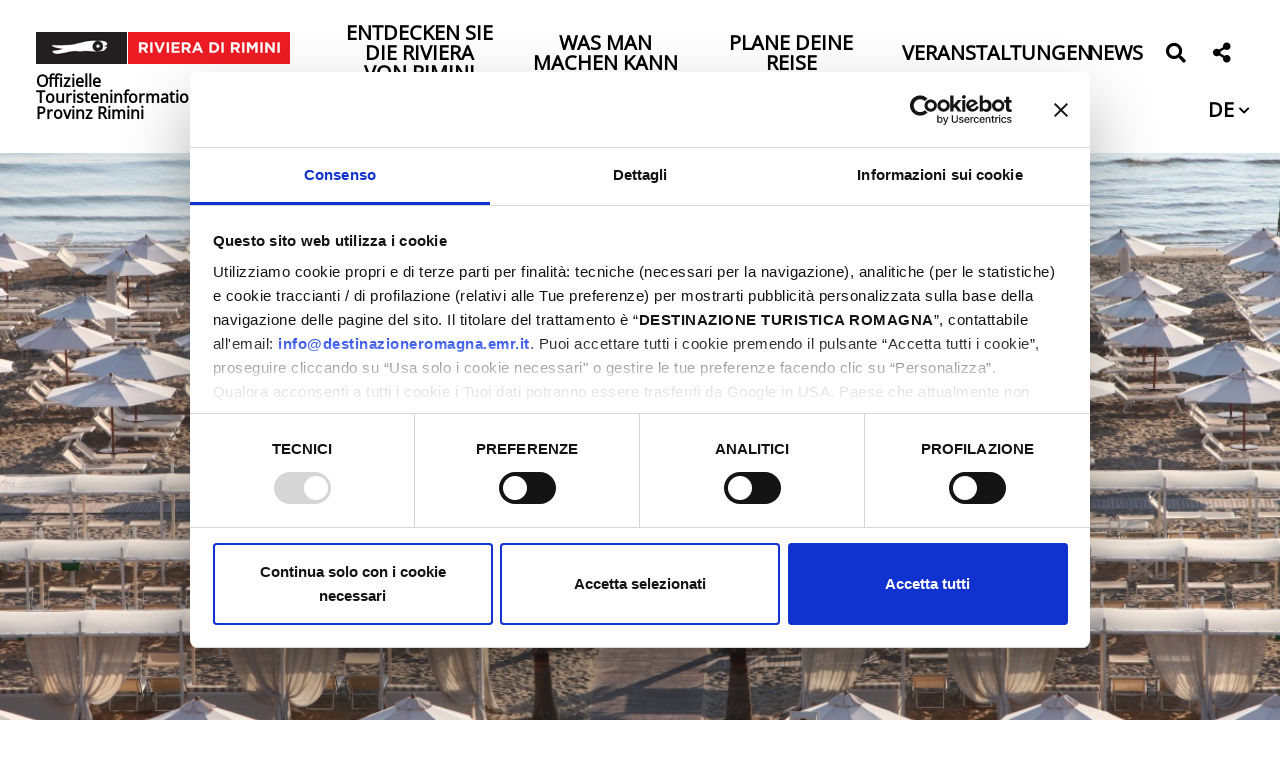

--- FILE ---
content_type: text/html; charset=UTF-8
request_url: https://riviera.rimini.it/de/die-orte/riccione
body_size: 155947
content:
<!DOCTYPE html>
<html lang="de">
  <head>
    <meta name="viewport" content="initial-scale=1.0, user-scalable=no">
    <meta charset="utf-8">
    <title>Riccione | Riviera di Rimini</title>
    <meta name="keywords" content="riccione,agrave,egrave,ospita,spiaggia,estate,parchi,locali,giovani,ceccarini,colline,discoteche,adriatico,pasqua,salotto" />
    <meta name="robots" content="follow" />
    <!--<meta name="robots" content="/robots.txt" />-->
    <meta name="language" content="de" />
    <meta name="description" content="Riccione Posta sulla Riviera Adriatica di Romagna, Riccione confina verso Nord con Rimini e con Misano Adriatico a Sud.Annoverata fra le" />
    <meta name="abstract" content="Riccione Posta sulla Riviera Adriatica di Romagna, Riccione confina verso Nord con Rimini e con Misano Adriatico a Sud.Annoverata fra le" />
    <!--<meta name="author" content="" />-->
    <!--<meta name="google-site-verification" content="" />-->
    
        
          <meta http-equiv="Cache-Control" content="public" />
      <meta http-equiv="Expires" content="Sat, 24 Jan 2026 06:26:13 GMT +1" />
        
            <meta name="update" content="Fri, 23 Jan 2026 06:26:13 GMT +1" />
    
    <link rel="canonical" href="https://emiliaromagnaturismo.it/it/localita/riccione"/>
                  <link rel="alternate" hreflang="it" href="https://riviera.rimini.it/it/localita/riccione" />
              <link rel="alternate" hreflang="en" href="https://riviera.rimini.it/en/tourist-locations/riccione" />
              <link rel="alternate" hreflang="de" href="https://riviera.rimini.it/de/die-orte/riccione" />
              <link rel="alternate" hreflang="fr" href="https://riviera.rimini.it/fr/localites/riccione" />
              <link rel="alternate" hreflang="es" href="https://riviera.rimini.it/es/localita/riccione" />
              
            
        
        <meta name="msapplication-TileColor" content="#ffffff">
    <meta name="theme-color" content="#ffffff">

   
    <!--google plus schema.org meta-->
    <meta itemprop="name" content="Riccione | Riviera di Rimini">
    <meta itemprop="description" content="Riccione Posta sulla Riviera Adriatica di Romagna, Riccione confina verso Nord con Rimini e con Misano Adriatico a Sud.Annoverata fra le">
    <meta itemprop="image" content="https://d2fg1aan4gy9m1.cloudfront.net/ert/images/1726/Riccione-%28RN%29-Archivio-immagini-Riviera-di-Rimini-CC---BY---NC---SA-3.0.jpg">
    <!--<meta itemprop="author" content="" />-->
    <meta itemprop="datePublished" content="2017-11-29 16:21:21 CET +0100" />
    <meta itemprop="headline" content="Riccione Posta sulla Riviera Adriatica di Romagna, Riccione confina verso Nord con Rimini e con Misano Adriatico a Sud.Annoverata fra le" />
    <meta itemprop="url" content="https://riviera.rimini.it/de/die-orte/riccione" />
  
    <!-- Twitter Card data -->
    <meta name="twitter:card" content="summary">
    <!--<meta name="twitter:site" content="@publisher_handle">-->
    <meta name="twitter:title" content="Riccione | Riviera di Rimini">
    <meta name="twitter:description" content="Riccione Posta sulla Riviera Adriatica di Romagna, Riccione confina verso Nord con Rimini e con Misano Adriatico a Sud.Annoverata fra le">
    <meta name="twitter:site" content="https://riviera.rimini.it/de/die-orte/riccione">
    <!--<meta name="twitter:creator" content="@author_handle">-->
    <!--Twitter summary card with large image must be at least 280x150px -->
    <meta name="twitter:image:src" content="https://d2fg1aan4gy9m1.cloudfront.net/ert/images/1726/Riccione-%28RN%29-Archivio-immagini-Riviera-di-Rimini-CC---BY---NC---SA-3.0.jpg">
    <meta name="twitter:image" content="https://d2fg1aan4gy9m1.cloudfront.net/ert/images/1726/Riccione-%28RN%29-Archivio-immagini-Riviera-di-Rimini-CC---BY---NC---SA-3.0.jpg">
    
    <!-- Open Graph data G+, Facebook -->
    <meta property="og:title" content="Riccione | Riviera di Rimini" />
    <meta property="og:locale" content="de_DE">
    <meta property="og:type" content="website" />
    <meta property="og:url" content="https://riviera.rimini.it/de/die-orte/riccione" />
    <meta property="og:image" content="https://d2fg1aan4gy9m1.cloudfront.net/ert/images/1726/Riccione-%28RN%29-Archivio-immagini-Riviera-di-Rimini-CC---BY---NC---SA-3.0.jpg" />
    <meta property="og:description" content="Riccione Posta sulla Riviera Adriatica di Romagna, Riccione confina verso Nord con Rimini e con Misano Adriatico a Sud.Annoverata fra le" />
    <meta property="og:site_name" content="Riviera di Rimini" />
    
        
   
    <!--<meta property="fb:admins" content="" />-->

        <!-- JQUERY 3.3.1 -->
    <script src="https://ajax.googleapis.com/ajax/libs/jquery/3.3.1/jquery.min.js"></script>
    <link rel="stylesheet" href="https://ajax.googleapis.com/ajax/libs/jqueryui/1.12.1/themes/smoothness/jquery-ui.css">
    <script src="https://ajax.googleapis.com/ajax/libs/jqueryui/1.12.1/jquery-ui.min.js"></script>
    
        
            
     <!-- BOOTSTRAP 4.3.1 -->
    <!-- <link rel="stylesheet" href="https://stackpath.bootstrapcdn.com/bootstrap/4.3.1/css/bootstrap.min.css"
      integrity="sha384-ggOyR0iXCbMQv3Xipma34MD+dH/1fQ784/j6cY/iJTQUOhcWr7x9JvoRxT2MZw1T" crossorigin="anonymous"> -->
      <link rel="stylesheet" href="/lib/css/bootstrap.min.css">
      <script src="https://cdnjs.cloudflare.com/ajax/libs/popper.js/1.14.7/umd/popper.min.js"
      integrity="sha384-UO2eT0CpHqdSJQ6hJty5KVphtPhzWj9WO1clHTMGa3JDZwrnQq4sF86dIHNDz0W1" crossorigin="anonymous"></script>
    <!-- <script src="https://stackpath.bootstrapcdn.com/bootstrap/4.3.1/js/bootstrap.min.js"
      integrity="sha384-JjSmVgyd0p3pXB1rRibZUAYoIIy6OrQ6VrjIEaFf/nJGzIxFDsf4x0xIM+B07jRM" crossorigin="anonymous"></script> -->
      <script src="/lib/js/bootstrap.min.js"></script>    
    <script src="https://cdn.jsdelivr.net/npm/masonry-layout@4.2.2/dist/masonry.pkgd.min.js"
      integrity="sha384-GNFwBvfVxBkLMJpYMOABq3c+d3KnQxudP/mGPkzpZSTYykLBNsZEnG2D9G/X/+7D" crossorigin="anonymous" async></script>
    <!-- FONT AWSOME -->
        
    <!-- FONT AWSOME 5.7.2 -->
    <!-- <link rel="stylesheet" href="https://cdnjs.cloudflare.com/ajax/libs/font-awesome/5.7.2/css/all.min.css"
      integrity="sha384-fnmOCqbTlWIlj8LyTjo7mOUStjsKC4pOpQbqyi7RrhN7udi9RwhKkMHpvLbHG9Sr" crossorigin="anonymous"> -->
    <link rel="stylesheet" href="/lib/css/fontawesome.css" >

    <!--STYLE-->
    <!--<link href="https://fonts.googleapis.com/css?family=Titillium+Web" rel="stylesheet">-->
    <!--<link href="https://fonts.googleapis.com/css?family=Sree+Krushnadevaraya" rel="stylesheet">-->
    <!--<link href="https://fonts.googleapis.com/css?family=Alegreya+Sans:400,500" rel="stylesheet">--> 
    <link rel="stylesheet"  href="/lib/css/temi/rivierarimini/style.css" />
      
    <!-- JS -->
    <!-- COOKIE CONSENTS PLUGIN -->
    
    <!--script type="text/javascript" src="/lib/js/vendors/cookiechoices.js"></script>-->
    
    <script id="Cookiebot" src="https://consent.cookiebot.com/uc.js" data-cbid="f04f6e65-7d11-409d-9f84-307bc300967c" data-blockingmode="auto" type="text/javascript"></script>    
    <!--<script src="https://unpkg.com/masonry-layout@4/dist/masonry.pkgd.min.js"></script>-->
    
    <link rel="stylesheet" href="/lib/js/vendors/colorbox-master/style/colorbox.css">
    <script src="/lib/js/vendors/colorbox-master/jquery.colorbox-min.js"></script>

    
    <!--LEAFLET  -->
    <link rel="stylesheet" href="https://unpkg.com/leaflet@1.9.4/dist/leaflet.css"
     integrity="sha256-p4NxAoJBhIIN+hmNHrzRCf9tD/miZyoHS5obTRR9BMY="
     crossorigin=""/>
    <script src="https://unpkg.com/leaflet@1.9.4/dist/leaflet.js"
     integrity="sha256-20nQCchB9co0qIjJZRGuk2/Z9VM+kNiyxNV1lvTlZBo="
     crossorigin=""></script>
    <!--MARKERECLUSTER per leaflet-->
    <link rel="stylesheet" href="https://unpkg.com/leaflet.markercluster@1.4.1/dist/MarkerCluster.css" />
    <link rel="stylesheet" href="https://unpkg.com/leaflet.markercluster@1.4.1/dist/MarkerCluster.Default.css" />
    <script src="https://unpkg.com/leaflet.markercluster@1.4.1/dist/leaflet.markercluster.js"></script>

    
    <!-- SLICK JS SLIDER -->
    <link rel="stylesheet" type="text/css" href="/lib/js/vendors/slick/slick.css" />
    <link rel="stylesheet" type="text/css" href="/lib/js/vendors/slick/slick-theme.css" />
    <script src="/lib/js/vendors/slick/slick.js" type="text/javascript" charset="utf-8"></script>
    
    <script src="/lib/js/functions.js"></script>
    <script src="/lib/js/form.functions.js"></script>
    <!--<script src="/lib/js/erw_hotels.form.js"></script>-->
    <script src="/lib/js/temi/rivierarimini/nav.js"></script>
    <script src="/lib/js/jquery.ui.datepicker-it.js"></script>
    <!-- Matomo -->
    <script>
      var _paq = window._paq = window._paq || [];
      /* tracker methods like "setCustomDimension" should be called before "trackPageView" */
      _paq.push(['trackPageView']);
      _paq.push(['enableLinkTracking']);
      (function() {
        var u="https://matomo.riviera.rimini.it/";
        _paq.push(['setTrackerUrl', u+'matomo.php']);
        _paq.push(['setSiteId', '5']);
        var d=document, g=d.createElement('script'), s=d.getElementsByTagName('script')[0];
        g.async=true; g.src=u+'matomo.js'; s.parentNode.insertBefore(g,s);
      })();
    </script>
    <!-- End Matomo Code -->
    <!-- Google Tag Manager -->
    <script>(function(w,d,s,l,i){w[l]=w[l]||[];w[l].push({'gtm.start':
    new Date().getTime(),event:'gtm.js'});var f=d.getElementsByTagName(s)[0],
    j=d.createElement(s),dl=l!='dataLayer'?'&l='+l:'';j.async=true;j.src='https://www.googletagmanager.com/gtm.js?id='+i+dl;f.parentNode.insertBefore(j,f);
    })(window,document,'script','dataLayer','GTM-5MWPLXQR');</script>
    <!-- End Google Tag Manager -->
    <!-- Meta Pixel Code -->
<script>
!function(f,b,e,v,n,t,s)
{if(f.fbq)return;n=f.fbq=function(){n.callMethod?
n.callMethod.apply(n,arguments):n.queue.push(arguments)};
if(!f._fbq)f._fbq=n;n.push=n;n.loaded=!0;n.version='2.0';
n.queue=[];t=b.createElement(e);t.async=!0;
t.src=v;s=b.getElementsByTagName(e)[0];
s.parentNode.insertBefore(t,s)}(window, document,'script',
'https://connect.facebook.net/en_US/fbevents.js');
fbq('init', '996163718738259');
fbq('track', 'PageView');
</script>
<noscript><img height="1" width="1" style="display:none"
src="https://www.facebook.com/tr?id=996163718738259&ev=PageView&noscript=1"
/></noscript>
<!-- End Meta Pixel Code -->    <link rel="stylesheet"  href="/lib/css/temi/rivierarimini/style.css" />
    
  </head>

    
<body class="l_pagetype">
<!-- Google Tag Manager (noscript) -->
<noscript><iframe src="https://www.googletagmanager.com/ns.html?id=GTM-5MWPLXQR"
height="0" width="0" style="display:none;visibility:hidden"></iframe></noscript>
<!-- End Google Tag Manager (noscript) -->
  <div class="page-wrp position-relative">
    
  
<header class="STmain-header position-relative top-0 w-100 STremove-oniframe STheader-transparent d-print-none top-0 left-0 " >

  
    
  <div style=""
    class="main-header position-relative STpy-3 w-100 remove-oniframe d-print-none top-0 left-0 " >
  
      
    <div class="top-header px-3 py-3  ">
      
      <nav class="navbar navbar-expand-md navbar-light  px-0 pb-0 pt-0">
        
        <a  class="navbar-brand  d-block pl-3 py-1" title="logo" href="/de">
          <img  class="d-block w-100" src="/lib/img/logo-riviera-di-rimini.gif" alt="logo">
          <span class="text-black d-block w-100 font-w-700 lnh-1 mt-2 txt-16" style="white-space: normal!important;">
            Offizielle Touristeninformationsseite der Provinz Rimini          </span>
        </a>
        
        <div class="ml-auto d-none d-md-block">
          <ul class="nav navbar-nav  mr-2 justify-content-end">
            
                                                      
        
                <li class="nav-item  py-1 px-3 d-flex align-items-center ">
                                      <a
                      data-menu-parent=""
                      data-menu-children="0-0"
                      data-menu-id=""
                      data-menu-color=""
                      
                      data-toggle="collapse"
                      data-target="
                        .big-nav.nav-pane.collapse.show,
                        .submenu_0-0,
                        .submenu-small.collapse.show:not([data-menu-id^='0-0']),
                        .submenu.collapse.show[data-menu-id^='0-0_']"
                          
                      class="
                        STnav-menu-toggler
                        header-submenu-opener-pane
                        submenu-opener-pane
                        submenu_opener
                        d-inline-flex align-items-center
                                                text-black nav-link header-nav-link text-center pb-1 text-uppercase font-w-600 txt-20 no-outline bg-transparent-hover p-0 lnh-1"
                      href="#"
                      role="button"
                      rel="nofollow,noindex"
                      target="" 
                      title="Entdecken Sie die Riviera von Rimini">
                      Entdecken Sie die Riviera von Rimini                      <!--<span class="text-black caret caret-down fas fa-chevron-down text-center txt-12 ml-1 "></span>-->
                    </a>
                                  </li>
                
                                                                    
        
                <li class="nav-item  py-1 px-3 d-flex align-items-center ">
                                      <a
                      data-menu-parent=""
                      data-menu-children="0-1"
                      data-menu-id=""
                      data-menu-color=""
                      
                      data-toggle="collapse"
                      data-target="
                        .big-nav.nav-pane.collapse.show,
                        .submenu_0-1,
                        .submenu-small.collapse.show:not([data-menu-id^='0-1']),
                        .submenu.collapse.show[data-menu-id^='0-1_']"
                          
                      class="
                        STnav-menu-toggler
                        header-submenu-opener-pane
                        submenu-opener-pane
                        submenu_opener
                        d-inline-flex align-items-center
                                                text-black nav-link header-nav-link text-center pb-1 text-uppercase font-w-600 txt-20 no-outline bg-transparent-hover p-0 lnh-1 border-none "
                      href="#"
                      role="button"
                      rel="nofollow,noindex"
                      target="" 
                      title="Was man machen kann">
                      Was man machen kann                      <!--<span class="text-black caret caret-down fas fa-chevron-down text-center txt-12 ml-1 "></span>-->
                    </a>
                                  </li>
                
                                                                    
        
                <li class="nav-item  py-1 px-3 d-flex align-items-center ">
                                      <a
                      data-menu-parent=""
                      data-menu-children="0-2"
                      data-menu-id=""
                      data-menu-color=""
                      
                      data-toggle="collapse"
                      data-target="
                        .big-nav.nav-pane.collapse.show,
                        .submenu_0-2,
                        .submenu-small.collapse.show:not([data-menu-id^='0-2']),
                        .submenu.collapse.show[data-menu-id^='0-2_']"
                          
                      class="
                        STnav-menu-toggler
                        header-submenu-opener-pane
                        submenu-opener-pane
                        submenu_opener
                        d-inline-flex align-items-center
                                                text-black nav-link header-nav-link text-center pb-1 text-uppercase font-w-600 txt-20 no-outline bg-transparent-hover p-0 lnh-1 border-none "
                      href="#"
                      role="button"
                      rel="nofollow,noindex"
                      target="" 
                      title="Plane deine Reise">
                      Plane deine Reise                      <!--<span class="text-black caret caret-down fas fa-chevron-down text-center txt-12 ml-1 "></span>-->
                    </a>
                                  </li>
                
                                                                    
        
                <li class="nav-item  py-1 px-3 d-flex align-items-center ">
                                      <a
                      STdata-menu-parent=""
                      STdata-menu-children="0-3"
                      STdata-menu-id=""
                      data-menu-color=""
                      class=" d-inline-flex align-items-center text-black nav-link header-nav-link text-center pb-1 text-uppercase font-w-600 txt-20 no-outline bg-transparent-hover p-0 lnh-1 border-none "
                      href="/de/offerta"
                      target=""
                      rel=""
                      title="Veranstaltungen">
                      <span class="color-inh w-100 txt-inh font-inh fontw-inh ">Veranstaltungen</span>
                    </a>
                    
                                  </li>
                
                                                                    
        
                <li class="nav-item  py-1 px-3 d-flex align-items-center ">
                                      <a
                      STdata-menu-parent=""
                      STdata-menu-children="0-4"
                      STdata-menu-id=""
                      data-menu-color=""
                      class=" d-inline-flex align-items-center text-black nav-link header-nav-link text-center pb-1 text-uppercase font-w-600 txt-20 no-outline bg-transparent-hover p-0 lnh-1 border-none "
                      href="/de/news"
                      target=""
                      rel=""
                      title="News">
                      <span class="color-inh w-100 txt-inh font-inh fontw-inh ">News</span>
                    </a>
                    
                                  </li>
                
                                      
            <li class="nav-item py-1 px-0 d-flex align-items-center mr-3">
              <a title="suchen" href="#" role="button" rel="nofollow,noindex"
                data-toggle="modal" data-target="#site_search_modal"
                class="nav-link px-1 py-0  no-underline no-outline
                text-black"
              >
                <span class="fas fa-search color-inh txt-20 ntop-3 position-relative " STstyle="padding:5px 0px;"></span>
              </a>
            </li>
            
            <li class="nav-item py-1 px-0 d-flex align-items-center mr-3 ">
              <div class="social-share-dropdown dropdown STdropleft d-inline-block ">
                <a class=" nav-link px-1 py-0 STheader-squared-btn no-underline no-outline dropdown-toggle dropdown-toggle-nocaret text-center
                  text-black                " 
                  href="#"
                  title="teilen Sie diese Seite in/auf"
                  SThref=""
                  role="button"
                  rel="alternate"
                  data-toggle="dropdown"
                  aria-haspopup="true"
                  aria-expanded="false">
                      
                  <span class="fas  fa-share-alt color-inh txt-20 position-relative ntop-3  "></span>
                </a>
                
                <div class="dropdown-menu dropdown-menu-right mmw-auto position-absolute bdw-2 bd-black">
                  
                                    <a class="share-link bg-red-hover text-white-hover px-3 text-center dropdown-item no-underline no-outline color-inh fab fb-share-link fa-facebook-f no-underline"
                    href="https://www.facebook.com/sharer/sharer.php?u=https://riviera.rimini.it/de/die-orte/riccione"
                    title="teilen Sie diese Seite in/auf Facebook"
                    target="_blank"
                    rel="bookmark"
                  >
                    <span class="sr-only">teilen Sie diese Seite in/auf Facebook</span>
                  </a>
                                  <a class="share-link bg-red-hover text-white-hover px-3 text-center dropdown-item no-underline no-outline color-inh fab tw-share-link fa-twitter no-underline"
                    href="https://twitter.com/home?status=https://riviera.rimini.it/de/die-orte/riccione"
                    title="teilen Sie diese Seite in/auf Twitter"
                    target="_blank"
                    rel="bookmark"
                  >
                    <span class="sr-only">teilen Sie diese Seite in/auf Twitter</span>
                  </a>
                                  <a class="share-link bg-red-hover text-white-hover px-3 text-center dropdown-item no-underline no-outline color-inh fab linkd-share-link fa-linkedin no-underline"
                    href="https://www.linkedin.com/shareArticle?mini=true&url=https://riviera.rimini.it/de/die-orte/riccione"
                    title="teilen Sie diese Seite in/auf Linkedin"
                    target="_blank"
                    rel="bookmark"
                  >
                    <span class="sr-only">teilen Sie diese Seite in/auf Linkedin</span>
                  </a>
                                  <a class="share-link bg-red-hover text-white-hover px-3 text-center dropdown-item no-underline no-outline color-inh fab pin-share-link  fa-pinterest no-underline"
                    href="https://pinterest.com/pin/create/button/?url=https://riviera.rimini.it/de/die-orte/riccione"
                    title="teilen Sie diese Seite in/auf Pinterest"
                    target="_blank"
                    rel="bookmark"
                  >
                    <span class="sr-only">teilen Sie diese Seite in/auf Pinterest</span>
                  </a>
                  
                  
                </div><!-- dropdown menu -->
                
              </div><!-- dropdown -->
            </li>
          
              
            <li class="nav-item py-1 px-0 d-flex align-items-center">
              
              <div class="lang-dropdown dropdown STdropleft d-inline-block ">
                
                                
                <a class=" nav-link px-1 py-0 txt-20 ntop-5 position-relative font-w-600  no-underline no-outline
                  dropdown-toggle dropdown-toggle-nocaret
                  text-black                  " 
                    role="button"
                    rel="alternate"
                    data-toggle="dropdown"
                    aria-haspopup="true"
                    aria-expanded="false"
                    title="wechseln "
                                      href="/de/die-orte/riccione"
                    >
                                    <span class="position-relative font-inh color-inh fontw-inh txt-inh">DE</span>
                  <i class="fas fa-chevron-down color-inh position-relative txt-12 left-0 ntop-2"></i>
                </a>
                  
                                  <div class="dropdown-menu dropdown-menu-right mmw-auto position-absolute bdw-2 bd-black">
                    
                                                                                        <a class="dropdown-item no-underline no-outline btn btn-sm color-inh
                          rounded-0
                          bg-red-hover text-white-hover font-w-700 lang-switch px-3"
                          rel="alternate"
                          title="wechseln italienisch"
                                                      href="/it/localita/riccione"
                            >
                                                      IT                        </a>
                                                                                                                <a class="dropdown-item no-underline no-outline btn btn-sm color-inh
                          rounded-0
                          bg-red-hover text-white-hover font-w-700 lang-switch px-3"
                          rel="alternate"
                          title="wechseln "
                                                      href="/en/tourist-locations/riccione"
                            >
                                                      EN                        </a>
                                                                                                                                                                                <a class="dropdown-item no-underline no-outline btn btn-sm color-inh
                          rounded-0
                          bg-red-hover text-white-hover font-w-700 lang-switch px-3"
                          rel="alternate"
                          title="wechseln "
                                                      href="/fr/localites/riccione"
                            >
                                                      FR                        </a>
                                                                                                                                
                  </div><!--dropdown menu -->
                              </div><!-- dropdown -->
            </li>
        
          </ul>
          
        </div><!-- desktop to right -->
        
        <div class="ml-auto d-block d-md-none">
          <a role="button"
            class="nav-menu-toggler mr-2 d-inline-block h1 mb-0 cursor-pointer no-underline no-outline p-0
            text-black            "
            
            title="Menu" rel="nofollow">
            <span class="toggler-closed-nav position-relative color-inh txt-inh "><span class="fas fa-bars d-block color-inh  txt-inh  "></span></span>
            <span class="toggler-open-nav d-none color-inh  txt-inh"><span class="fas fa-times-circle  color-inh  txt-inh "></span></span>
          </a>
        </div>
        
      </nav>
      
    </div><!-- top header -->
    
    
<div class="nav-jumbotron site-nav position-absolute container-fluid overlay-white-90 ovrf-y-auto top-0 w-100 p-0">
  
  
  <div class="nav-mobile col-12  d-block d-md-none h-100 STbg-white position-absolute  p-0 ovrf-y-auto">
    
    <nav class="mobile-nav h-100 position-relative">
      
      
      
      <div class="nav-pre position-relative p-3  d-flex align-items-center justify-content-between">
        
        <div>
          
          <a title="suchen" href="#" role="button" rel="nofollow,noindex"
            data-toggle="modal" data-target="#site_search_modal"
            class="d-inline-block no-underline no-outline text-center txt-20 mr-3 text-white"
          >
            <span class="fas fa-search color-inh txt-inh pt-1" ></span>
          </a>
          
          <div class="social-share-dropdown dropdown STdropleft d-inline-block ">
                <a class=" nav-link px-1 py-0 STheader-squared-btn no-underline no-outline dropdown-toggle dropdown-toggle-nocaret text-center text-white" 
                  href="#"
                  title="teilen Sie diese Seite in/auf"
                  SThref=""
                  role="button"
                  rel="alternate"
                  data-toggle="dropdown"
                  aria-haspopup="true"
                  aria-expanded="false">
                      
                  <span class="fas  fa-share-alt color-inh txt-20  "></span>
                </a>
                
                <div class="dropdown-menu dropdown-menu-right mmw-auto position-absolute bdw-2 bd-black">
                  
                                    <a class="share-link bg-red-hover text-white-hover px-3 text-center dropdown-item no-underline no-outline color-inh fab fb-share-link fa-facebook-f no-underline"
                    href="https://www.facebook.com/sharer/sharer.php?u=https://riviera.rimini.it/de/die-orte/riccione"
                    title="teilen Sie diese Seite in/auf Facebook"
                    target="_blank"
                    rel="bookmark"
                  >
                    <span class="sr-only">teilen Sie diese Seite in/auf Facebook</span>
                  </a>
                                  <a class="share-link bg-red-hover text-white-hover px-3 text-center dropdown-item no-underline no-outline color-inh fab tw-share-link fa-twitter no-underline"
                    href="https://twitter.com/home?status=https://riviera.rimini.it/de/die-orte/riccione"
                    title="teilen Sie diese Seite in/auf Twitter"
                    target="_blank"
                    rel="bookmark"
                  >
                    <span class="sr-only">teilen Sie diese Seite in/auf Twitter</span>
                  </a>
                                  <a class="share-link bg-red-hover text-white-hover px-3 text-center dropdown-item no-underline no-outline color-inh fab linkd-share-link fa-linkedin no-underline"
                    href="https://www.linkedin.com/shareArticle?mini=true&url=https://riviera.rimini.it/de/die-orte/riccione"
                    title="teilen Sie diese Seite in/auf Linkedin"
                    target="_blank"
                    rel="bookmark"
                  >
                    <span class="sr-only">teilen Sie diese Seite in/auf Linkedin</span>
                  </a>
                                  <a class="share-link bg-red-hover text-white-hover px-3 text-center dropdown-item no-underline no-outline color-inh fab pin-share-link  fa-pinterest no-underline"
                    href="https://pinterest.com/pin/create/button/?url=https://riviera.rimini.it/de/die-orte/riccione"
                    title="teilen Sie diese Seite in/auf Pinterest"
                    target="_blank"
                    rel="bookmark"
                  >
                    <span class="sr-only">teilen Sie diese Seite in/auf Pinterest</span>
                  </a>
                  
                  
                </div><!-- dropdown menu -->
                
              </div><!-- dropdown -->
          
          <div class="lang-dropdown dropdown STdropleft d-inline-block ml-3">
             
                        <a class="d-inline-block text-center txt-20 text-white  font-w-600 no-underline no-outline dropdown-toggle dropdown-toggle-nocaret " 
              
              title="wechseln "
              href=""
              role="button"
              rel="alternate"
              data-toggle="dropdown"
              aria-haspopup="true"
              aria-expanded="false"
            >        
              <span class="position-relative font-inh color-inh fontw-inh txt-inh">DE</span>     
              <i class="fas fa-chevron-down color-inh position-relative txt-12 STnleft-5 ntop-2 "></i>
            </a>
              
                          <div class="dropdown-menu dropdown-menu-right mmw-auto position-absolute bdw-2 bd-black">
                                                                        <a class="dropdown-item no-underline no-outline btn btn-sm color-inh rounded-0 bg-red-hover text-white-hover font-w-700 lang-switch px-3"
                      rel="alternate"
                      href="/it"
                      title="wechseln italienisch"
                      >
                      IT                    </a>
                                                                                            <a class="dropdown-item no-underline no-outline btn btn-sm color-inh rounded-0 bg-red-hover text-white-hover font-w-700 lang-switch px-3"
                      rel="alternate"
                      href="/en"
                      title="wechseln "
                      >
                      EN                    </a>
                                                                                                                                                <a class="dropdown-item no-underline no-outline btn btn-sm color-inh rounded-0 bg-red-hover text-white-hover font-w-700 lang-switch px-3"
                      rel="alternate"
                      href="/fr"
                      title="wechseln "
                      >
                      FR                    </a>
                                                                                                      </div><!--dropdown menu -->
                      </div><!-- dropdown -->

        </div><!-- container bottoni lingua -->
        
        <div class="">
          <a role="button" href="#"
            class="nav-menu-closer  btn  cursor-pointer no-underline no-outline p-0 text-white "
            title="schließen das Menü" rel="nofollow">
            <span class="fas fa-times-circle h1 m-0 color-inh "></span>
          </a>
        </div>
        
        
        
      </div>
      
      
      
      


<ul class="nav navbar-nav px-3">
      
          <li class="menu-item menu-item-small">
          
                
                
                      <div class="text-white text-white-r-hover nav-item  nav-item-small h-100 d-flex align-items-center">
              
              <a
                class=" nav-link text-uppercase  d-block d-inline-flex align-items-center txt-20 font-w-600 color-inh   h-100 w-100 no-outline no-underline p-0 "
                title="Entdecken Sie die Riviera von Rimini"
                target=""
                rel="external"
                href="#">
                
                <span class="w-100 color-inh fontw-inh txt-inh">Entdecken Sie die Riviera von Rimini</span>
                <!--<i class="fas fa-link txt-18 color-inh"></i>-->
              </a><!-- nav-link + flex -->
              
              <a
                data-menu-parent=""
                data-menu-children="0-0"
                data-menu-id=""
                data-menu-color=""
          
                data-toggle="collapse"
                data-target="
                  .submenu.collapse.show[data-menu-parent=''],
                  .submenu_0-0,
                  .submenu.collapse.show[data-menu-id^='0-0_']
                "
                
                class="
                  submenu_opener
                  submenu-opener-small
                  border-left
                  border-white
                  STnav-link
                  d-flex
                  align-items-center
                  txt-inh
                  color-inh
                  STw-100
                  h-100
                  no-outline no-underline
                  p-3"
                  
                title="das Menü Entdecken Sie die Riviera von Rimini"
                
                
                role="button"
                rel="nofollow,noindex"
                href="#">
                
                <i class="fas fa-chevron-right caret caret-right txt-18 color-inh"></i>
                
              </a><!--nav-link + flex-->
              
            </div><!-- nav-item-->
          
                
          
              <ul
          data-menu-parent=""
          data-menu-children=""
          data-menu-id="0-0"
          data-menu-color=""
          
          class="
            
            collapse
            submenu-small
            submenu
            submenu_0-0                        
                        nav navbar-nav
            pl-4
          "
          style=""
        >
        
                    
          
        
          <li class="menu-item menu-item-small">
          
                
                
                    
            <div class="text-white text-white-r-hover nav-item  nav-item-small">
              <a
                class="nav-link text-uppercase
                border-left border-white bdw-2 pl-3 py-0 mb-3                 d-inline-flex align-items-center txt-20 font-w-600 color-inh  h-100 w-100 no-outline no-underline p-0   "
                title="Kuriositäten"
                target=""
                rel=""
                href="/de/kurioses-an-der-riviera-von-rimini">
               
                <span class="w-100 color-inh fontw-inh txt-inh">Kuriositäten</span>
                <!--<i class="fas fa-link txt-18 color-inh"></i>-->
              </a><!-- nav-link + flex -->
            </div><!-- nav-item -->
          
                
          
          
      
    
            
          </li><!-- menu-item-->
        
    
    
      
          <li class="menu-item menu-item-small">
          
                
                
                    
            <div class="text-white text-white-r-hover nav-item  nav-item-small">
              <a
                class="nav-link text-uppercase
                border-left border-white bdw-2 pl-3 py-0 mb-3                 d-inline-flex align-items-center txt-20 font-w-600 color-inh  h-100 w-100 no-outline no-underline p-0   "
                title="I nostri Valori"
                target=""
                rel=""
                href="/de/unsere-werte">
               
                <span class="w-100 color-inh fontw-inh txt-inh">Unsere Werte</span>
                <!--<i class="fas fa-link txt-18 color-inh"></i>-->
              </a><!-- nav-link + flex -->
            </div><!-- nav-item -->
          
                
          
          
      
    
            
          </li><!-- menu-item-->
        
    
    
      
          <li class="menu-item menu-item-small">
          
                
                
                    
            <div class="text-white text-white-r-hover nav-item  nav-item-small">
              <a
                class="nav-link text-uppercase
                border-left border-white bdw-2 pl-3 py-0 mb-3                 d-inline-flex align-items-center txt-20 font-w-600 color-inh  h-100 w-100 no-outline no-underline p-0   "
                title="Was man sich nicht entgehen lassen  sollte"
                target=""
                rel=""
                href="/de/nicht-zu-versäumen">
               
                <span class="w-100 color-inh fontw-inh txt-inh">Was man sich nicht entgehen lassen  sollte</span>
                <!--<i class="fas fa-link txt-18 color-inh"></i>-->
              </a><!-- nav-link + flex -->
            </div><!-- nav-item -->
          
                
          
          
      
    
            
          </li><!-- menu-item-->
        
    
    
      
          <li class="menu-item menu-item-small">
          
                
                
                    
            <div class="text-white text-white-r-hover nav-item  nav-item-small">
              <a
                class="nav-link text-uppercase
                border-left border-white bdw-2 pl-3 py-0 mb-3                 d-inline-flex align-items-center txt-20 font-w-600 color-inh  h-100 w-100 no-outline no-underline p-0   "
                title="Località"
                target=""
                rel=""
                href="/de/die-orte">
               
                <span class="w-100 color-inh fontw-inh txt-inh">die Orte</span>
                <!--<i class="fas fa-link txt-18 color-inh"></i>-->
              </a><!-- nav-link + flex -->
            </div><!-- nav-item -->
          
                
          
          
      
    
            
          </li><!-- menu-item-->
        
    
    
    
    
              </ul><!-- submenu end-->
            
          </li><!-- menu-item-->
        
    
    
      
          <li class="menu-item menu-item-small">
          
                
                
                      <div class="text-white text-white-r-hover nav-item  nav-item-small h-100 d-flex align-items-center">
              
              <a
                class=" nav-link text-uppercase  d-block d-inline-flex align-items-center txt-20 font-w-600 color-inh   h-100 w-100 no-outline no-underline p-0 "
                title="Was man machen kann"
                target=""
                rel="external"
                href="#">
                
                <span class="w-100 color-inh fontw-inh txt-inh">Was man machen kann</span>
                <!--<i class="fas fa-link txt-18 color-inh"></i>-->
              </a><!-- nav-link + flex -->
              
              <a
                data-menu-parent=""
                data-menu-children="0-1"
                data-menu-id=""
                data-menu-color=""
          
                data-toggle="collapse"
                data-target="
                  .submenu.collapse.show[data-menu-parent=''],
                  .submenu_0-1,
                  .submenu.collapse.show[data-menu-id^='0-1_']
                "
                
                class="
                  submenu_opener
                  submenu-opener-small
                  border-left
                  border-white
                  STnav-link
                  d-flex
                  align-items-center
                  txt-inh
                  color-inh
                  STw-100
                  h-100
                  no-outline no-underline
                  p-3"
                  
                title="das Menü Was man machen kann"
                
                
                role="button"
                rel="nofollow,noindex"
                href="#">
                
                <i class="fas fa-chevron-right caret caret-right txt-18 color-inh"></i>
                
              </a><!--nav-link + flex-->
              
            </div><!-- nav-item-->
          
                
          
              <ul
          data-menu-parent=""
          data-menu-children=""
          data-menu-id="0-1"
          data-menu-color=""
          
          class="
            
            collapse
            submenu-small
            submenu
            submenu_0-1                        
                        nav navbar-nav
            pl-4
          "
          style=""
        >
        
                    
          
        
          <li class="menu-item menu-item-small">
          
                
                
                    
            <div class="text-white text-white-r-hover nav-item  nav-item-small">
              <a
                class="nav-link text-uppercase
                border-left border-white bdw-2 pl-3 py-0 mb-3                 d-inline-flex align-items-center txt-20 font-w-600 color-inh  h-100 w-100 no-outline no-underline p-0   "
                title="Das Meer"
                target=""
                rel=""
                href="/de/meer-strände">
               
                <span class="w-100 color-inh fontw-inh txt-inh">Das Meer</span>
                <!--<i class="fas fa-link txt-18 color-inh"></i>-->
              </a><!-- nav-link + flex -->
            </div><!-- nav-item -->
          
                
          
          
      
    
            
          </li><!-- menu-item-->
        
    
    
      
          <li class="menu-item menu-item-small">
          
                
                
                    
            <div class="text-white text-white-r-hover nav-item  nav-item-small">
              <a
                class="nav-link text-uppercase
                border-left border-white bdw-2 pl-3 py-0 mb-3                 d-inline-flex align-items-center txt-20 font-w-600 color-inh  h-100 w-100 no-outline no-underline p-0   "
                title="Umwelt und Natur"
                target=""
                rel=""
                href="/de/umwelt-und-natur">
               
                <span class="w-100 color-inh fontw-inh txt-inh">Umwelt und Natur</span>
                <!--<i class="fas fa-link txt-18 color-inh"></i>-->
              </a><!-- nav-link + flex -->
            </div><!-- nav-item -->
          
                
          
          
      
    
            
          </li><!-- menu-item-->
        
    
    
      
          <li class="menu-item menu-item-small">
          
                
                
                    
            <div class="text-white text-white-r-hover nav-item  nav-item-small">
              <a
                class="nav-link text-uppercase
                border-left border-white bdw-2 pl-3 py-0 mb-3                 d-inline-flex align-items-center txt-20 font-w-600 color-inh  h-100 w-100 no-outline no-underline p-0   "
                title="Kunst und Kultur"
                target=""
                rel=""
                href="/de/kunst-und-kultur">
               
                <span class="w-100 color-inh fontw-inh txt-inh">Kunst und Kultur</span>
                <!--<i class="fas fa-link txt-18 color-inh"></i>-->
              </a><!-- nav-link + flex -->
            </div><!-- nav-item -->
          
                
          
          
      
    
            
          </li><!-- menu-item-->
        
    
    
      
          <li class="menu-item menu-item-small">
          
                
                
                    
            <div class="text-white text-white-r-hover nav-item  nav-item-small">
              <a
                class="nav-link text-uppercase
                border-left border-white bdw-2 pl-3 py-0 mb-3                 d-inline-flex align-items-center txt-20 font-w-600 color-inh  h-100 w-100 no-outline no-underline p-0   "
                title="Vergnügungen und Nachtleben"
                target=""
                rel=""
                href="/de/vergn-gungen-und-nachtleben">
               
                <span class="w-100 color-inh fontw-inh txt-inh">Vergnügungen und Nachtleben</span>
                <!--<i class="fas fa-link txt-18 color-inh"></i>-->
              </a><!-- nav-link + flex -->
            </div><!-- nav-item -->
          
                
          
          
      
    
            
          </li><!-- menu-item-->
        
    
    
      
          <li class="menu-item menu-item-small">
          
                
                
                    
            <div class="text-white text-white-r-hover nav-item  nav-item-small">
              <a
                class="nav-link text-uppercase
                border-left border-white bdw-2 pl-3 py-0 mb-3                 d-inline-flex align-items-center txt-20 font-w-600 color-inh  h-100 w-100 no-outline no-underline p-0   "
                title="Bike und Sport"
                target=""
                rel=""
                href="/de/faharrad-und-sport">
               
                <span class="w-100 color-inh fontw-inh txt-inh">Bike und Sport</span>
                <!--<i class="fas fa-link txt-18 color-inh"></i>-->
              </a><!-- nav-link + flex -->
            </div><!-- nav-item -->
          
                
          
          
      
    
            
          </li><!-- menu-item-->
        
    
    
      
          <li class="menu-item menu-item-small">
          
                
                
                    
            <div class="text-white text-white-r-hover nav-item  nav-item-small">
              <a
                class="nav-link text-uppercase
                border-left border-white bdw-2 pl-3 py-0 mb-3                 d-inline-flex align-items-center txt-20 font-w-600 color-inh  h-100 w-100 no-outline no-underline p-0   "
                title="Handwerk und Shopping"
                target=""
                rel=""
                href="/de/handwerk-und-shopping">
               
                <span class="w-100 color-inh fontw-inh txt-inh">Handwerk und Shopping</span>
                <!--<i class="fas fa-link txt-18 color-inh"></i>-->
              </a><!-- nav-link + flex -->
            </div><!-- nav-item -->
          
                
          
          
      
    
            
          </li><!-- menu-item-->
        
    
    
      
          <li class="menu-item menu-item-small">
          
                
                
                    
            <div class="text-white text-white-r-hover nav-item  nav-item-small">
              <a
                class="nav-link text-uppercase
                border-left border-white bdw-2 pl-3 py-0 mb-3                 d-inline-flex align-items-center txt-20 font-w-600 color-inh  h-100 w-100 no-outline no-underline p-0   "
                title="Wein und Essen"
                target=""
                rel=""
                href="/de/wein-und-essen">
               
                <span class="w-100 color-inh fontw-inh txt-inh">Wein und Essen</span>
                <!--<i class="fas fa-link txt-18 color-inh"></i>-->
              </a><!-- nav-link + flex -->
            </div><!-- nav-item -->
          
                
          
          
      
    
            
          </li><!-- menu-item-->
        
    
    
      
          <li class="menu-item menu-item-small">
          
                
                
                    
            <div class="text-white text-white-r-hover nav-item  nav-item-small">
              <a
                class="nav-link text-uppercase
                border-left border-white bdw-2 pl-3 py-0 mb-3                 d-inline-flex align-items-center txt-20 font-w-600 color-inh  h-100 w-100 no-outline no-underline p-0   "
                title="Thermen und Wellness"
                target=""
                rel=""
                href="/de/thermen-und-wellness">
               
                <span class="w-100 color-inh fontw-inh txt-inh">Thermen und Wellness</span>
                <!--<i class="fas fa-link txt-18 color-inh"></i>-->
              </a><!-- nav-link + flex -->
            </div><!-- nav-item -->
          
                
          
          
      
    
            
          </li><!-- menu-item-->
        
    
    
      
          <li class="menu-item menu-item-small">
          
                
                
                    
            <div class="text-white text-white-r-hover nav-item  nav-item-small">
              <a
                class="nav-link text-uppercase
                border-left border-white bdw-2 pl-3 py-0 mb-3                 d-inline-flex align-items-center txt-20 font-w-600 color-inh  h-100 w-100 no-outline no-underline p-0   "
                title="Reiserouten"
                target=""
                rel=""
                href="/de/reiserouten">
               
                <span class="w-100 color-inh fontw-inh txt-inh">Reiserouten</span>
                <!--<i class="fas fa-link txt-18 color-inh"></i>-->
              </a><!-- nav-link + flex -->
            </div><!-- nav-item -->
          
                
          
          
      
    
            
          </li><!-- menu-item-->
        
    
    
      
          <li class="menu-item menu-item-small">
          
                
                
                    
            <div class="text-white text-white-r-hover nav-item  nav-item-small">
              <a
                class="nav-link text-uppercase
                border-left border-white bdw-2 pl-3 py-0 mb-3                 d-inline-flex align-items-center txt-20 font-w-600 color-inh  h-100 w-100 no-outline no-underline p-0   "
                title="Business"
                target=""
                rel=""
                href="/de/business">
               
                <span class="w-100 color-inh fontw-inh txt-inh">Business</span>
                <!--<i class="fas fa-link txt-18 color-inh"></i>-->
              </a><!-- nav-link + flex -->
            </div><!-- nav-item -->
          
                
          
          
      
    
            
          </li><!-- menu-item-->
        
    
    
    
    
              </ul><!-- submenu end-->
            
          </li><!-- menu-item-->
        
    
    
      
          <li class="menu-item menu-item-small">
          
                
                
                      <div class="text-white text-white-r-hover nav-item  nav-item-small h-100 d-flex align-items-center">
              
              <a
                class=" nav-link text-uppercase  d-block d-inline-flex align-items-center txt-20 font-w-600 color-inh   h-100 w-100 no-outline no-underline p-0 "
                title="Plane deine Reise"
                target=""
                rel="external"
                href="#">
                
                <span class="w-100 color-inh fontw-inh txt-inh">Plane deine Reise</span>
                <!--<i class="fas fa-link txt-18 color-inh"></i>-->
              </a><!-- nav-link + flex -->
              
              <a
                data-menu-parent=""
                data-menu-children="0-2"
                data-menu-id=""
                data-menu-color=""
          
                data-toggle="collapse"
                data-target="
                  .submenu.collapse.show[data-menu-parent=''],
                  .submenu_0-2,
                  .submenu.collapse.show[data-menu-id^='0-2_']
                "
                
                class="
                  submenu_opener
                  submenu-opener-small
                  border-left
                  border-white
                  STnav-link
                  d-flex
                  align-items-center
                  txt-inh
                  color-inh
                  STw-100
                  h-100
                  no-outline no-underline
                  p-3"
                  
                title="das Menü Plane deine Reise"
                
                
                role="button"
                rel="nofollow,noindex"
                href="#">
                
                <i class="fas fa-chevron-right caret caret-right txt-18 color-inh"></i>
                
              </a><!--nav-link + flex-->
              
            </div><!-- nav-item-->
          
                
          
              <ul
          data-menu-parent=""
          data-menu-children=""
          data-menu-id="0-2"
          data-menu-color=""
          
          class="
            
            collapse
            submenu-small
            submenu
            submenu_0-2                        
                        nav navbar-nav
            pl-4
          "
          style=""
        >
        
                    
          
        
          <li class="menu-item menu-item-small">
          
                
                
                    
            <div class="text-white text-white-r-hover nav-item  nav-item-small">
              <a
                class="nav-link text-uppercase
                border-left border-white bdw-2 pl-3 py-0 mb-3                 d-inline-flex align-items-center txt-20 font-w-600 color-inh  h-100 w-100 no-outline no-underline p-0   "
                title="Anreise"
                target=""
                rel=""
                href="/de/anreise/wie-man-an-die-riviera-von-rimini-kommt">
               
                <span class="w-100 color-inh fontw-inh txt-inh">Anreise</span>
                <!--<i class="fas fa-link txt-18 color-inh"></i>-->
              </a><!-- nav-link + flex -->
            </div><!-- nav-item -->
          
                
          
          
      
    
            
          </li><!-- menu-item-->
        
    
    
      
          <li class="menu-item menu-item-small">
          
                
                
                    
            <div class="text-white text-white-r-hover nav-item  nav-item-small">
              <a
                class="nav-link text-uppercase
                border-left border-white bdw-2 pl-3 py-0 mb-3                 d-inline-flex align-items-center txt-20 font-w-600 color-inh  h-100 w-100 no-outline no-underline p-0   "
                title="Unterbringung"
                target=""
                rel=""
                href="/de/unterbringung">
               
                <span class="w-100 color-inh fontw-inh txt-inh">Unterbringung</span>
                <!--<i class="fas fa-link txt-18 color-inh"></i>-->
              </a><!-- nav-link + flex -->
            </div><!-- nav-item -->
          
                
          
          
      
    
            
          </li><!-- menu-item-->
        
    
    
      
          <li class="menu-item menu-item-small">
          
                
                
                    
            <div class="text-white text-white-r-hover nav-item  nav-item-small">
              <a
                class="nav-link text-uppercase
                border-left border-white bdw-2 pl-3 py-0 mb-3                 d-inline-flex align-items-center txt-20 font-w-600 color-inh  h-100 w-100 no-outline no-underline p-0   "
                title="Mobilität vor Ort"
                target=""
                rel=""
                href="/de/anreise/mobilität">
               
                <span class="w-100 color-inh fontw-inh txt-inh">Mobilität vor Ort</span>
                <!--<i class="fas fa-link txt-18 color-inh"></i>-->
              </a><!-- nav-link + flex -->
            </div><!-- nav-item -->
          
                
          
          
      
    
            
          </li><!-- menu-item-->
        
    
    
      
          <li class="menu-item menu-item-small">
          
                
                
                    
            <div class="text-white text-white-r-hover nav-item  nav-item-small">
              <a
                class="nav-link text-uppercase
                border-left border-white bdw-2 pl-3 py-0 mb-3                 d-inline-flex align-items-center txt-20 font-w-600 color-inh  h-100 w-100 no-outline no-underline p-0   "
                title="Karten, Veröffentlichungen"
                target=""
                rel=""
                href="/de/karten-reiseführer-veröffentlichungen/karten-ver-ffentlichungen">
               
                <span class="w-100 color-inh fontw-inh txt-inh">Karten, Veröffentlichungen</span>
                <!--<i class="fas fa-link txt-18 color-inh"></i>-->
              </a><!-- nav-link + flex -->
            </div><!-- nav-item -->
          
                
          
          
      
    
            
          </li><!-- menu-item-->
        
    
    
      
          <li class="menu-item menu-item-small">
          
                
                
                    
            <div class="text-white text-white-r-hover nav-item  nav-item-small">
              <a
                class="nav-link text-uppercase
                border-left border-white bdw-2 pl-3 py-0 mb-3                 d-inline-flex align-items-center txt-20 font-w-600 color-inh  h-100 w-100 no-outline no-underline p-0   "
                title="I LOVE PET"
                target=""
                rel=""
                href="/de/i-love-pet">
               
                <span class="w-100 color-inh fontw-inh txt-inh">I LOVE PET</span>
                <!--<i class="fas fa-link txt-18 color-inh"></i>-->
              </a><!-- nav-link + flex -->
            </div><!-- nav-item -->
          
                
          
          
      
    
            
          </li><!-- menu-item-->
        
    
    
      
          <li class="menu-item menu-item-small">
          
                
                
                    
            <div class="text-white text-white-r-hover nav-item  nav-item-small">
              <a
                class="nav-link text-uppercase
                border-left border-white bdw-2 pl-3 py-0 mb-3                 d-inline-flex align-items-center txt-20 font-w-600 color-inh  h-100 w-100 no-outline no-underline p-0   "
                title="In unserer Nähe"
                target=""
                rel=""
                href="/de/in-unserer-nähe">
               
                <span class="w-100 color-inh fontw-inh txt-inh">In unserer Nähe</span>
                <!--<i class="fas fa-link txt-18 color-inh"></i>-->
              </a><!-- nav-link + flex -->
            </div><!-- nav-item -->
          
                
          
          
      
    
            
          </li><!-- menu-item-->
        
    
    
      
          <li class="menu-item menu-item-small">
          
                
                
                    
            <div class="text-white text-white-r-hover nav-item  nav-item-small">
              <a
                class="nav-link text-uppercase
                border-left border-white bdw-2 pl-3 py-0 mb-3                 d-inline-flex align-items-center txt-20 font-w-600 color-inh  h-100 w-100 no-outline no-underline p-0   "
                title="Fotogalerie"
                target=""
                rel=""
                href="/de/fotogalerie">
               
                <span class="w-100 color-inh fontw-inh txt-inh">Fotogalerie</span>
                <!--<i class="fas fa-link txt-18 color-inh"></i>-->
              </a><!-- nav-link + flex -->
            </div><!-- nav-item -->
          
                
          
          
      
    
            
          </li><!-- menu-item-->
        
    
    
      
          <li class="menu-item menu-item-small">
          
                
                
                    
            <div class="text-white text-white-r-hover nav-item  nav-item-small">
              <a
                class="nav-link text-uppercase
                border-left border-white bdw-2 pl-3 py-0 mb-3                 d-inline-flex align-items-center txt-20 font-w-600 color-inh  h-100 w-100 no-outline no-underline p-0   "
                title="Info"
                target=""
                rel=""
                href="/de/info">
               
                <span class="w-100 color-inh fontw-inh txt-inh">Info</span>
                <!--<i class="fas fa-link txt-18 color-inh"></i>-->
              </a><!-- nav-link + flex -->
            </div><!-- nav-item -->
          
                
          
          
      
    
            
          </li><!-- menu-item-->
        
    
    
      
          <li class="menu-item menu-item-small">
          
                
                
                    
            <div class="text-white text-white-r-hover nav-item  nav-item-small">
              <a
                class="nav-link text-uppercase
                border-left border-white bdw-2 pl-3 py-0 mb-3                 d-inline-flex align-items-center txt-20 font-w-600 color-inh  h-100 w-100 no-outline no-underline p-0   "
                title="Video"
                target=""
                rel=""
                href="/de/video">
               
                <span class="w-100 color-inh fontw-inh txt-inh">Video</span>
                <!--<i class="fas fa-link txt-18 color-inh"></i>-->
              </a><!-- nav-link + flex -->
            </div><!-- nav-item -->
          
                
          
          
      
    
            
          </li><!-- menu-item-->
        
    
    
    
    
              </ul><!-- submenu end-->
            
          </li><!-- menu-item-->
        
    
    
      
          <li class="menu-item menu-item-small">
          
                
                
                    
            <div class="text-white text-white-r-hover nav-item  nav-item-small">
              <a
                class="nav-link text-uppercase
                                d-inline-flex align-items-center txt-20 font-w-600 color-inh  h-100 w-100 no-outline no-underline p-0   "
                title="Veranstaltungen"
                target=""
                rel=""
                href="/de/offerta">
               
                <span class="w-100 color-inh fontw-inh txt-inh">Veranstaltungen</span>
                <!--<i class="fas fa-link txt-18 color-inh"></i>-->
              </a><!-- nav-link + flex -->
            </div><!-- nav-item -->
          
                
          
          
      
    
            
          </li><!-- menu-item-->
        
    
    
      
          <li class="menu-item menu-item-small">
          
                
                
                    
            <div class="text-white text-white-r-hover nav-item  nav-item-small">
              <a
                class="nav-link text-uppercase
                                d-inline-flex align-items-center txt-20 font-w-600 color-inh  h-100 w-100 no-outline no-underline p-0   "
                title="News"
                target=""
                rel=""
                href="/de/news">
               
                <span class="w-100 color-inh fontw-inh txt-inh">News</span>
                <!--<i class="fas fa-link txt-18 color-inh"></i>-->
              </a><!-- nav-link + flex -->
            </div><!-- nav-item -->
          
                
          
          
      
    
            
          </li><!-- menu-item-->
        
    
    
  </ul>

    </nav><!-- nav small -->
    
  </div><!-- wrapper nav sidebar small nav -->
  
  <div class="nav-desktop col-12 d-none d-md-block left-0 top-0 h-100 w-100 position-absolute p-0 ovrf-y-auto border-top border-bottom border-white bdw-2 ">
    
    <nav class="desktop-nav h-100 w-100 ">
      
      

<div class="STrow STno-gutters h-100 w-100 position-absolute ">
  <div class="page-content container-fluid mx-auto h-100 STcol-12 STcol-sm-7 STcol-md-8 STcol-lg-9 STcol-xl-9 STorder-1 ">
      
          
              <div
          data-menu-parent = ""
          data-menu-children=""
          data-menu-id="0-0"
          data-menu-color=""

          class="
            collapse
            submenu
            submenu_0-0            big-nav
            nav-pane
                                    h-100 w-100  p-3 position-absolute w-100 h-100 top-0 left-0"
            style=""
          >
            
                  <div class="my-0"></div><!-- top spacer -->
                
                  <div class="row h-100 align-items-center">
            <div class="col-6 h-100 order-1">
              
                                                          
              <div class="nav-pane-header h-100 page-content mx-auto">
                                                    
                    <div class="border border-white bdw-2 h-100 w-100 background-image position-relative b-rad-20 ovrf-hidden"
                      style="background-image:url('/to_s3_local/p,5,2022,rivierarimini_1661854844,rimini_back_to_the_beach,d,655,migliorini.jpg')"
                      title="Rimini | back to the beach Foto(s) von Migliorini">
                      
                                              <a
                          class="position-absolute w-100 no-underline no-outline txt-24 text-center text-uppercase font-w-700 h-100 d-flex align-items-center SToverlay-black-1 text-white-r "
                          title="Entdecken Sie die Riviera von Rimini"
                          target=""
                          rel="external"
                          href="#">
                          <span class="txt-inh color-inh fontw-inh font-inh w-100 ">Entdecken Sie die Riviera von Rimini</span>
                        </a>
                                          </div>
                    
                                  </div><!-- nav-pane-header -->
              
              
            </div><!-- colonna header -->
            <div class="col-6 order-2">
                
            
            <div class="row nav-subpane page-content mx-auto">
                  
                          
                      
                    
                    
        
        
      
          
            
                
                
                  
             
              <div class=" col-6 menu-item ">
                          
                        
                          
            
                          <div class="nav-item">
                <a
                  class="nav-link text-white text-uppercase  mb-3 py-0 border-left border-white bdw-2 d-inline-flex align-items-center txt-20 font-w-600 STcolor-inh  h-100 w-100 no-outline no-underline   "
                  title="Kuriositäten"
                  target=""
                  rel=""
                  href="/de/kurioses-an-der-riviera-von-rimini">
                  <!--<span class="txt-inh text-red">&bull;</span>-->
                  <span class="w-100 txt-inh fontw-inh color-inh">Kuriositäten</span>
                  <!--<i class="fas fa-link txt-18 pl-3 "></i>-->
                </a><!-- nav-link + flex -->
              </div><!-- nav-item -->
                      
          
          
                  
             
              </div><!-- menu-item-->
                    
                    
        
        
          
          
        
       
      
      
      
      
   
          
            
                
                
                  
             
              <div class=" col-6 menu-item ">
                          
                        
                          
            
                          <div class="nav-item">
                <a
                  class="nav-link text-white text-uppercase  mb-3 py-0 border-left border-white bdw-2 d-inline-flex align-items-center txt-20 font-w-600 STcolor-inh  h-100 w-100 no-outline no-underline   "
                  title="I nostri Valori"
                  target=""
                  rel=""
                  href="/de/unsere-werte">
                  <!--<span class="txt-inh text-red">&bull;</span>-->
                  <span class="w-100 txt-inh fontw-inh color-inh">Unsere Werte</span>
                  <!--<i class="fas fa-link txt-18 pl-3 "></i>-->
                </a><!-- nav-link + flex -->
              </div><!-- nav-item -->
                      
          
          
                  
             
              </div><!-- menu-item-->
                    
                    
        
        
          
          
        
       
      
      
      
      
   
          
            
                
                
                  
             
              <div class=" col-6 menu-item ">
                          
                        
                          
            
                          <div class="nav-item">
                <a
                  class="nav-link text-white text-uppercase  mb-3 py-0 border-left border-white bdw-2 d-inline-flex align-items-center txt-20 font-w-600 STcolor-inh  h-100 w-100 no-outline no-underline   "
                  title="Was man sich nicht entgehen lassen  sollte"
                  target=""
                  rel=""
                  href="/de/nicht-zu-versäumen">
                  <!--<span class="txt-inh text-red">&bull;</span>-->
                  <span class="w-100 txt-inh fontw-inh color-inh">Was man sich nicht entgehen lassen  sollte</span>
                  <!--<i class="fas fa-link txt-18 pl-3 "></i>-->
                </a><!-- nav-link + flex -->
              </div><!-- nav-item -->
                      
          
          
                  
             
              </div><!-- menu-item-->
                    
                    
        
        
          
          
        
       
      
      
      
      
   
          
            
                
                
                  
             
              <div class=" col-6 menu-item ">
                          
                        
                          
            
                          <div class="nav-item">
                <a
                  class="nav-link text-white text-uppercase  mb-3 py-0 border-left border-white bdw-2 d-inline-flex align-items-center txt-20 font-w-600 STcolor-inh  h-100 w-100 no-outline no-underline   "
                  title="Località"
                  target=""
                  rel=""
                  href="/de/die-orte">
                  <!--<span class="txt-inh text-red">&bull;</span>-->
                  <span class="w-100 txt-inh fontw-inh color-inh">die Orte</span>
                  <!--<i class="fas fa-link txt-18 pl-3 "></i>-->
                </a><!-- nav-link + flex -->
              </div><!-- nav-item -->
                      
          
          
                  
             
              </div><!-- menu-item-->
                    
                    
        
        
          
          
        
       
      
      
      
      
       
          
        
        
        </div><!--nav-subpane-->
       
      
                </div><!-- colonna sottomenu livello 1-->
        </div><!-- row header img+sub -->
      
          </div><!--big-nav nav-pane-->
      
      
   
          
              <div
          data-menu-parent = ""
          data-menu-children=""
          data-menu-id="0-1"
          data-menu-color=""

          class="
            collapse
            submenu
            submenu_0-1            big-nav
            nav-pane
                                    h-100 w-100  p-3 position-absolute w-100 h-100 top-0 left-0"
            style=""
          >
            
                  <div class="my-0"></div><!-- top spacer -->
                
                  <div class="row h-100 align-items-center">
            <div class="col-6 h-100 order-1">
              
                                                          
              <div class="nav-pane-header h-100 page-content mx-auto">
                                                    
                    <div class="border border-white bdw-2 h-100 w-100 background-image position-relative b-rad-20 ovrf-hidden"
                      style="background-image:url('/to_s3_local/p,5,2022,rivierarimini_1661262641,tramonti_sul_mare,d,620,riccardo_gallini.jpg')"
                      title="Tramonti sul mare Foto(s) von Riccardo Gallini">
                      
                                              <a
                          class="position-absolute w-100 no-underline no-outline txt-24 text-center text-uppercase font-w-700 h-100 d-flex align-items-center SToverlay-black-1 text-white-r "
                          title="Was man machen kann"
                          target=""
                          rel="external"
                          href="#">
                          <span class="txt-inh color-inh fontw-inh font-inh w-100 ">Was man machen kann</span>
                        </a>
                                          </div>
                    
                                  </div><!-- nav-pane-header -->
              
              
            </div><!-- colonna header -->
            <div class="col-6 order-2">
                
            
            <div class="row nav-subpane page-content mx-auto">
                  
                          
                      
                    
                    
        
        
      
          
            
                
                
                  
             
              <div class=" col-6 menu-item ">
                          
                        
                          
            
                          <div class="nav-item">
                <a
                  class="nav-link text-white text-uppercase  mb-3 py-0 border-left border-white bdw-2 d-inline-flex align-items-center txt-20 font-w-600 STcolor-inh  h-100 w-100 no-outline no-underline   "
                  title="Das Meer"
                  target=""
                  rel=""
                  href="/de/meer-strände">
                  <!--<span class="txt-inh text-red">&bull;</span>-->
                  <span class="w-100 txt-inh fontw-inh color-inh">Das Meer</span>
                  <!--<i class="fas fa-link txt-18 pl-3 "></i>-->
                </a><!-- nav-link + flex -->
              </div><!-- nav-item -->
                      
          
          
                  
             
              </div><!-- menu-item-->
                    
                    
        
        
          
          
        
       
      
      
      
      
   
          
            
                
                
                  
             
              <div class=" col-6 menu-item ">
                          
                        
                          
            
                          <div class="nav-item">
                <a
                  class="nav-link text-white text-uppercase  mb-3 py-0 border-left border-white bdw-2 d-inline-flex align-items-center txt-20 font-w-600 STcolor-inh  h-100 w-100 no-outline no-underline   "
                  title="Umwelt und Natur"
                  target=""
                  rel=""
                  href="/de/umwelt-und-natur">
                  <!--<span class="txt-inh text-red">&bull;</span>-->
                  <span class="w-100 txt-inh fontw-inh color-inh">Umwelt und Natur</span>
                  <!--<i class="fas fa-link txt-18 pl-3 "></i>-->
                </a><!-- nav-link + flex -->
              </div><!-- nav-item -->
                      
          
          
                  
             
              </div><!-- menu-item-->
                    
                    
        
        
          
          
        
       
      
      
      
      
   
          
            
                
                
                  
             
              <div class=" col-6 menu-item ">
                          
                        
                          
            
                          <div class="nav-item">
                <a
                  class="nav-link text-white text-uppercase  mb-3 py-0 border-left border-white bdw-2 d-inline-flex align-items-center txt-20 font-w-600 STcolor-inh  h-100 w-100 no-outline no-underline   "
                  title="Kunst und Kultur"
                  target=""
                  rel=""
                  href="/de/kunst-und-kultur">
                  <!--<span class="txt-inh text-red">&bull;</span>-->
                  <span class="w-100 txt-inh fontw-inh color-inh">Kunst und Kultur</span>
                  <!--<i class="fas fa-link txt-18 pl-3 "></i>-->
                </a><!-- nav-link + flex -->
              </div><!-- nav-item -->
                      
          
          
                  
             
              </div><!-- menu-item-->
                    
                    
        
        
          
          
        
       
      
      
      
      
   
          
            
                
                
                  
             
              <div class=" col-6 menu-item ">
                          
                        
                          
            
                          <div class="nav-item">
                <a
                  class="nav-link text-white text-uppercase  mb-3 py-0 border-left border-white bdw-2 d-inline-flex align-items-center txt-20 font-w-600 STcolor-inh  h-100 w-100 no-outline no-underline   "
                  title="Vergnügungen und Nachtleben"
                  target=""
                  rel=""
                  href="/de/vergn-gungen-und-nachtleben">
                  <!--<span class="txt-inh text-red">&bull;</span>-->
                  <span class="w-100 txt-inh fontw-inh color-inh">Vergnügungen und Nachtleben</span>
                  <!--<i class="fas fa-link txt-18 pl-3 "></i>-->
                </a><!-- nav-link + flex -->
              </div><!-- nav-item -->
                      
          
          
                  
             
              </div><!-- menu-item-->
                    
                    
        
        
          
          
        
       
      
      
      
      
   
          
            
                
                
                  
             
              <div class=" col-6 menu-item ">
                          
                        
                          
            
                          <div class="nav-item">
                <a
                  class="nav-link text-white text-uppercase  mb-3 py-0 border-left border-white bdw-2 d-inline-flex align-items-center txt-20 font-w-600 STcolor-inh  h-100 w-100 no-outline no-underline   "
                  title="Bike und Sport"
                  target=""
                  rel=""
                  href="/de/faharrad-und-sport">
                  <!--<span class="txt-inh text-red">&bull;</span>-->
                  <span class="w-100 txt-inh fontw-inh color-inh">Bike und Sport</span>
                  <!--<i class="fas fa-link txt-18 pl-3 "></i>-->
                </a><!-- nav-link + flex -->
              </div><!-- nav-item -->
                      
          
          
                  
             
              </div><!-- menu-item-->
                    
                    
        
        
          
          
        
       
      
      
      
      
   
          
            
                
                
                  
             
              <div class=" col-6 menu-item ">
                          
                        
                          
            
                          <div class="nav-item">
                <a
                  class="nav-link text-white text-uppercase  mb-3 py-0 border-left border-white bdw-2 d-inline-flex align-items-center txt-20 font-w-600 STcolor-inh  h-100 w-100 no-outline no-underline   "
                  title="Handwerk und Shopping"
                  target=""
                  rel=""
                  href="/de/handwerk-und-shopping">
                  <!--<span class="txt-inh text-red">&bull;</span>-->
                  <span class="w-100 txt-inh fontw-inh color-inh">Handwerk und Shopping</span>
                  <!--<i class="fas fa-link txt-18 pl-3 "></i>-->
                </a><!-- nav-link + flex -->
              </div><!-- nav-item -->
                      
          
          
                  
             
              </div><!-- menu-item-->
                    
                    
        
        
          
          
        
       
      
      
      
      
   
          
            
                
                
                  
             
              <div class=" col-6 menu-item ">
                          
                        
                          
            
                          <div class="nav-item">
                <a
                  class="nav-link text-white text-uppercase  mb-3 py-0 border-left border-white bdw-2 d-inline-flex align-items-center txt-20 font-w-600 STcolor-inh  h-100 w-100 no-outline no-underline   "
                  title="Wein und Essen"
                  target=""
                  rel=""
                  href="/de/wein-und-essen">
                  <!--<span class="txt-inh text-red">&bull;</span>-->
                  <span class="w-100 txt-inh fontw-inh color-inh">Wein und Essen</span>
                  <!--<i class="fas fa-link txt-18 pl-3 "></i>-->
                </a><!-- nav-link + flex -->
              </div><!-- nav-item -->
                      
          
          
                  
             
              </div><!-- menu-item-->
                    
                    
        
        
          
          
        
       
      
      
      
      
   
          
            
                
                
                  
             
              <div class=" col-6 menu-item ">
                          
                        
                          
            
                          <div class="nav-item">
                <a
                  class="nav-link text-white text-uppercase  mb-3 py-0 border-left border-white bdw-2 d-inline-flex align-items-center txt-20 font-w-600 STcolor-inh  h-100 w-100 no-outline no-underline   "
                  title="Thermen und Wellness"
                  target=""
                  rel=""
                  href="/de/thermen-und-wellness">
                  <!--<span class="txt-inh text-red">&bull;</span>-->
                  <span class="w-100 txt-inh fontw-inh color-inh">Thermen und Wellness</span>
                  <!--<i class="fas fa-link txt-18 pl-3 "></i>-->
                </a><!-- nav-link + flex -->
              </div><!-- nav-item -->
                      
          
          
                  
             
              </div><!-- menu-item-->
                    
                    
        
        
          
          
        
       
      
      
      
      
   
          
            
                
                
                  
             
              <div class=" col-6 menu-item ">
                          
                        
                          
            
                          <div class="nav-item">
                <a
                  class="nav-link text-white text-uppercase  mb-3 py-0 border-left border-white bdw-2 d-inline-flex align-items-center txt-20 font-w-600 STcolor-inh  h-100 w-100 no-outline no-underline   "
                  title="Reiserouten"
                  target=""
                  rel=""
                  href="/de/reiserouten">
                  <!--<span class="txt-inh text-red">&bull;</span>-->
                  <span class="w-100 txt-inh fontw-inh color-inh">Reiserouten</span>
                  <!--<i class="fas fa-link txt-18 pl-3 "></i>-->
                </a><!-- nav-link + flex -->
              </div><!-- nav-item -->
                      
          
          
                  
             
              </div><!-- menu-item-->
                    
                    
        
        
          
          
        
       
      
      
      
      
   
          
            
                
                
                  
             
              <div class=" col-6 menu-item ">
                          
                        
                          
            
                          <div class="nav-item">
                <a
                  class="nav-link text-white text-uppercase  mb-3 py-0 border-left border-white bdw-2 d-inline-flex align-items-center txt-20 font-w-600 STcolor-inh  h-100 w-100 no-outline no-underline   "
                  title="Business"
                  target=""
                  rel=""
                  href="/de/business">
                  <!--<span class="txt-inh text-red">&bull;</span>-->
                  <span class="w-100 txt-inh fontw-inh color-inh">Business</span>
                  <!--<i class="fas fa-link txt-18 pl-3 "></i>-->
                </a><!-- nav-link + flex -->
              </div><!-- nav-item -->
                      
          
          
                  
             
              </div><!-- menu-item-->
                    
                    
        
        
          
          
        
       
      
      
      
      
       
          
        
        
        </div><!--nav-subpane-->
       
      
                </div><!-- colonna sottomenu livello 1-->
        </div><!-- row header img+sub -->
      
          </div><!--big-nav nav-pane-->
      
      
   
          
              <div
          data-menu-parent = ""
          data-menu-children=""
          data-menu-id="0-2"
          data-menu-color=""

          class="
            collapse
            submenu
            submenu_0-2            big-nav
            nav-pane
                                    h-100 w-100  p-3 position-absolute w-100 h-100 top-0 left-0"
            style=""
          >
            
                  <div class="my-0"></div><!-- top spacer -->
                
                  <div class="row h-100 align-items-center">
            <div class="col-6 h-100 order-1">
              
                                                          
              <div class="nav-pane-header h-100 page-content mx-auto">
                                                    
                    <div class="border border-white bdw-2 h-100 w-100 background-image position-relative b-rad-20 ovrf-hidden"
                      style="background-image:url('/to_s3_local/p,5,2022,rivierarimini_1654769509,rimini_grand_hotel,d,255,paritani.jpg')"
                      title="Rimini, Grand hotel Foto(s) von Paritani">
                      
                                              <a
                          class="position-absolute w-100 no-underline no-outline txt-24 text-center text-uppercase font-w-700 h-100 d-flex align-items-center SToverlay-black-1 text-white-r "
                          title="Plane deine Reise"
                          target=""
                          rel="external"
                          href="#">
                          <span class="txt-inh color-inh fontw-inh font-inh w-100 ">Plane deine Reise</span>
                        </a>
                                          </div>
                    
                                  </div><!-- nav-pane-header -->
              
              
            </div><!-- colonna header -->
            <div class="col-6 order-2">
                
            
            <div class="row nav-subpane page-content mx-auto">
                  
                          
                      
                    
                    
        
        
      
          
            
                
                
                  
             
              <div class=" col-6 menu-item ">
                          
                        
                          
            
                          <div class="nav-item">
                <a
                  class="nav-link text-white text-uppercase  mb-3 py-0 border-left border-white bdw-2 d-inline-flex align-items-center txt-20 font-w-600 STcolor-inh  h-100 w-100 no-outline no-underline   "
                  title="Anreise"
                  target=""
                  rel=""
                  href="/de/anreise/wie-man-an-die-riviera-von-rimini-kommt">
                  <!--<span class="txt-inh text-red">&bull;</span>-->
                  <span class="w-100 txt-inh fontw-inh color-inh">Anreise</span>
                  <!--<i class="fas fa-link txt-18 pl-3 "></i>-->
                </a><!-- nav-link + flex -->
              </div><!-- nav-item -->
                      
          
          
                  
             
              </div><!-- menu-item-->
                    
                    
        
        
          
          
        
       
      
      
      
      
   
          
            
                
                
                  
             
              <div class=" col-6 menu-item ">
                          
                        
                          
            
                          <div class="nav-item">
                <a
                  class="nav-link text-white text-uppercase  mb-3 py-0 border-left border-white bdw-2 d-inline-flex align-items-center txt-20 font-w-600 STcolor-inh  h-100 w-100 no-outline no-underline   "
                  title="Unterbringung"
                  target=""
                  rel=""
                  href="/de/unterbringung">
                  <!--<span class="txt-inh text-red">&bull;</span>-->
                  <span class="w-100 txt-inh fontw-inh color-inh">Unterbringung</span>
                  <!--<i class="fas fa-link txt-18 pl-3 "></i>-->
                </a><!-- nav-link + flex -->
              </div><!-- nav-item -->
                      
          
          
                  
             
              </div><!-- menu-item-->
                    
                    
        
        
          
          
        
       
      
      
      
      
   
          
            
                
                
                  
             
              <div class=" col-6 menu-item ">
                          
                        
                          
            
                          <div class="nav-item">
                <a
                  class="nav-link text-white text-uppercase  mb-3 py-0 border-left border-white bdw-2 d-inline-flex align-items-center txt-20 font-w-600 STcolor-inh  h-100 w-100 no-outline no-underline   "
                  title="Mobilität vor Ort"
                  target=""
                  rel=""
                  href="/de/anreise/mobilität">
                  <!--<span class="txt-inh text-red">&bull;</span>-->
                  <span class="w-100 txt-inh fontw-inh color-inh">Mobilität vor Ort</span>
                  <!--<i class="fas fa-link txt-18 pl-3 "></i>-->
                </a><!-- nav-link + flex -->
              </div><!-- nav-item -->
                      
          
          
                  
             
              </div><!-- menu-item-->
                    
                    
        
        
          
          
        
       
      
      
      
      
   
          
            
                
                
                  
             
              <div class=" col-6 menu-item ">
                          
                        
                          
            
                          <div class="nav-item">
                <a
                  class="nav-link text-white text-uppercase  mb-3 py-0 border-left border-white bdw-2 d-inline-flex align-items-center txt-20 font-w-600 STcolor-inh  h-100 w-100 no-outline no-underline   "
                  title="Karten, Veröffentlichungen"
                  target=""
                  rel=""
                  href="/de/karten-reiseführer-veröffentlichungen/karten-ver-ffentlichungen">
                  <!--<span class="txt-inh text-red">&bull;</span>-->
                  <span class="w-100 txt-inh fontw-inh color-inh">Karten, Veröffentlichungen</span>
                  <!--<i class="fas fa-link txt-18 pl-3 "></i>-->
                </a><!-- nav-link + flex -->
              </div><!-- nav-item -->
                      
          
          
                  
             
              </div><!-- menu-item-->
                    
                    
        
        
          
          
        
       
      
      
      
      
   
          
            
                
                
                  
             
              <div class=" col-6 menu-item ">
                          
                        
                          
            
                          <div class="nav-item">
                <a
                  class="nav-link text-white text-uppercase  mb-3 py-0 border-left border-white bdw-2 d-inline-flex align-items-center txt-20 font-w-600 STcolor-inh  h-100 w-100 no-outline no-underline   "
                  title="I LOVE PET"
                  target=""
                  rel=""
                  href="/de/i-love-pet">
                  <!--<span class="txt-inh text-red">&bull;</span>-->
                  <span class="w-100 txt-inh fontw-inh color-inh">I LOVE PET</span>
                  <!--<i class="fas fa-link txt-18 pl-3 "></i>-->
                </a><!-- nav-link + flex -->
              </div><!-- nav-item -->
                      
          
          
                  
             
              </div><!-- menu-item-->
                    
                    
        
        
          
          
        
       
      
      
      
      
   
          
            
                
                
                  
             
              <div class=" col-6 menu-item ">
                          
                        
                          
            
                          <div class="nav-item">
                <a
                  class="nav-link text-white text-uppercase  mb-3 py-0 border-left border-white bdw-2 d-inline-flex align-items-center txt-20 font-w-600 STcolor-inh  h-100 w-100 no-outline no-underline   "
                  title="In unserer Nähe"
                  target=""
                  rel=""
                  href="/de/in-unserer-nähe">
                  <!--<span class="txt-inh text-red">&bull;</span>-->
                  <span class="w-100 txt-inh fontw-inh color-inh">In unserer Nähe</span>
                  <!--<i class="fas fa-link txt-18 pl-3 "></i>-->
                </a><!-- nav-link + flex -->
              </div><!-- nav-item -->
                      
          
          
                  
             
              </div><!-- menu-item-->
                    
                    
        
        
          
          
        
       
      
      
      
      
   
          
            
                
                
                  
             
              <div class=" col-6 menu-item ">
                          
                        
                          
            
                          <div class="nav-item">
                <a
                  class="nav-link text-white text-uppercase  mb-3 py-0 border-left border-white bdw-2 d-inline-flex align-items-center txt-20 font-w-600 STcolor-inh  h-100 w-100 no-outline no-underline   "
                  title="Fotogalerie"
                  target=""
                  rel=""
                  href="/de/fotogalerie">
                  <!--<span class="txt-inh text-red">&bull;</span>-->
                  <span class="w-100 txt-inh fontw-inh color-inh">Fotogalerie</span>
                  <!--<i class="fas fa-link txt-18 pl-3 "></i>-->
                </a><!-- nav-link + flex -->
              </div><!-- nav-item -->
                      
          
          
                  
             
              </div><!-- menu-item-->
                    
                    
        
        
          
          
        
       
      
      
      
      
   
          
            
                
                
                  
             
              <div class=" col-6 menu-item ">
                          
                        
                          
            
                          <div class="nav-item">
                <a
                  class="nav-link text-white text-uppercase  mb-3 py-0 border-left border-white bdw-2 d-inline-flex align-items-center txt-20 font-w-600 STcolor-inh  h-100 w-100 no-outline no-underline   "
                  title="Info"
                  target=""
                  rel=""
                  href="/de/info">
                  <!--<span class="txt-inh text-red">&bull;</span>-->
                  <span class="w-100 txt-inh fontw-inh color-inh">Info</span>
                  <!--<i class="fas fa-link txt-18 pl-3 "></i>-->
                </a><!-- nav-link + flex -->
              </div><!-- nav-item -->
                      
          
          
                  
             
              </div><!-- menu-item-->
                    
                    
        
        
          
          
        
       
      
      
      
      
   
          
            
                
                
                  
             
              <div class=" col-6 menu-item ">
                          
                        
                          
            
                          <div class="nav-item">
                <a
                  class="nav-link text-white text-uppercase  mb-3 py-0 border-left border-white bdw-2 d-inline-flex align-items-center txt-20 font-w-600 STcolor-inh  h-100 w-100 no-outline no-underline   "
                  title="Video"
                  target=""
                  rel=""
                  href="/de/video">
                  <!--<span class="txt-inh text-red">&bull;</span>-->
                  <span class="w-100 txt-inh fontw-inh color-inh">Video</span>
                  <!--<i class="fas fa-link txt-18 pl-3 "></i>-->
                </a><!-- nav-link + flex -->
              </div><!-- nav-item -->
                      
          
          
                  
             
              </div><!-- menu-item-->
                    
                    
        
        
          
          
        
       
      
      
      
      
       
          
        
        
        </div><!--nav-subpane-->
       
      
                </div><!-- colonna sottomenu livello 1-->
        </div><!-- row header img+sub -->
      
          </div><!--big-nav nav-pane-->
      
      
   
        
          
      
   
        
          
      
   </div><!-- colonna container navigatori big -->
</div><!-- row divisioria livello 1-->

    
    </nav><!--side-nav-->
    
  </div><!--nav-big-->
  
</div><!-- nav jumbotron -->    
  </div><!-- main-header-->
  
    <div class="modal fade" id="site_search_modal" tabindex="-1" style="z-index: 2050;" role="dialog" aria-labelledby="site_search_modal_label" aria-hidden="true">
    <div class="modal-dialog modal-dialog-centered" role="document" >
      <div class="modal-content">
        
        <div class="modal-header">
          <h5 class="modal-title" id="site_search_modal_label">Cerca nel sito</h5>
          <button type="button" class="close" data-dismiss="modal" aria-label="Close"><span aria-hidden="true">&times;</span></button>
        </div>
        
        <div class="modal-body">
          <form method="get" id="site_search_modal_form" class="w-100" action="/de/cerca#site_search_form">
            
              <div class="input-group">
                <div class="input-group-prepend"><span class="input-group-text bg-light font-weight-bold txt-20">SUCHEN</span></div>
                <input type="text" class="form-control-lg form-control" name="q"
                  placeholder="wonach suchen sie?"
                  value="">
                <div class="input-group-append"><button type="submit" title="suchen"
                  class="btn btn-primary bd-blue bg-blue fas fa-search"></button></div>
              </div>
            
          </form>
        </div><!-- modal-body-->
        
        <div class="modal-footer">
          <button type="button" class="btn btn-secondary" data-dismiss="modal">Schließen</button>
          <button type="button" class="btn btn-primary bg-blue bd-blue" onclick="$('#site_search_modal_form').submit();">Suchen</button>
        </div><!--modal-footer-->
      
      </div><!-- content -->
    </div><!-- dialog -->
  </div><!-- modal -->
  </header>
    
  <div class="main-content STbelow-header STbelow-footer">  
          <div class=" position-relative ovrf-hidden STbanner-vp-h" style="height:600px;">
  
  
    <div class="h-100">
  <div class="h-100 background-image"
    title="Riccione (RN), vista marittima Foto(s) von Riccione (RN), vista marittima, ph.Archivio immagini RivieradiRimini CC BY-NC-SA 3.0"
    style="background-image:url('https://d2fg1aan4gy9m1.cloudfront.net/ert/images/1726/Riccione-%28RN%29-Archivio-immagini-Riviera-di-Rimini-CC---BY---NC---SA-3.0.jpg');>"></div>
  </div>
  
  
  
  <!--<h1 class="position-absolute  w-100 ptop-0 display-4 left-0 text-left car-text-white-r px-5 pt-3 ">
                  <span class=" d-block text-inh lnh-1 ">Riccione</span>
            </h1>-->
  
    
    
  </div>        
    
    <div class="py-3"></div>
    
    <div class="STpage-content STcontainer-fluid STmx-auto">
      
      
     
      <article>
        
          
<div class="page-content container-fluid mx-auto">
        
  <nav aria-label="breadcrumb">
    <ol class="breadcrumb breadcrumb-chevron bg-white">
      <li class="breadcrumb-item active text-black" aria-current="page">
        <a class="no-underline no-outline" href="/de"
        title="home">
          <i class="fas fa-home"></i>
        </a>
      </li>
                        
                <li class="breadcrumb-item text-black active " aria-current="page">
                                <a class="no-underline no-outline" href="/de/die-orte" title="die Orte">
                    
            <span
              class="
                 font-w-600               "
              STstyle=""
              style=""
            >
              die Orte            </span>
            
          </a>        </li>
                        
                <li class="breadcrumb-item text-black  " aria-current="page">
                              
            <span
              class="
                              "
              STstyle=""
              style=""
            >
              Riccione            </span>
            
                  </li>
            
    </ol>
  </nav>
  
</div><!-- breadcrumb--> 
        <header class="STclearfix position-relative container-fluid page-content mx-auto mb-5">

      
            
    <h1 class="display-4 text-center font-italic">
    
        
                        <span class="d-inline-block text-inh lnh-1">Riccione</span>
              
    </h1> 
   
        
</header>        
        
                <div
          id=""
          class="">
          
                                              
            <div class="generic-slice-wrapper
                            ">
              <div class="content-slice-wrapper page-content container-fluid mx-auto">
      <div id="slice_content_c_130"
      class="content-slice c-slice page-slice my-3 pt-3 
                " >
      
           
      
      <div class="form-row">
        <div class="slice-top col-12 mb-3 ">
          <!--TOP-->
                      <div class="slice-media">
              <div class="slice-video mb-3 position-relative">
    
        
    <div class="slice-video-container slice-video-youtube position-relative ovrf-hidden ddp-bg-black"
      style="padding-top:56.25%;">
      <iframe width="560" height="315"
        class="w-100 h-100 position-absolute top-0 left-0"
        src="https://www.youtube-nocookie.com/embed/xj5XrVzMvYU/?hl=de&autoplay=1&muted=1&mute=1"
        frameborder="0"
        allow="accelerometer; autoplay; encrypted-media; gyroscope; picture-in-picture"
        allowfullscreen></iframe>
        
    </div><!-- slice video container youtube-->
  
  </div><!-- slice-video-->            </div><!--slice-media-->
                  </div><!-- top -->
        
        <div class="slice-mid col-12 mb-3 ">
          <!--MID-->
          <div class="form-row">
            
            <div class="slice-mid-left d-none  ">
              <!--MID LEFT-->
                          </div>
          
            <div class="slice-mid-center slice-fg-highlight col-12">
              <!--MID CENTER-->
              
              
                                                              <div class="row">
                  <div class="col-12 col-sm-4 order-1 order-sm-1">
                    <h2 class=" h2 pb-3   text-center text-sm-right  position-relative slice-title slice-fg-highlight">
                                              
                                                  <span class="text-base d-block font-w-700 lnh-1  color-inh">Standort</span>
                                                                          
                    </h2>
                  </div>
                  <div class="col-12 col-sm-8 order-1 order-sm-2 ">
                                          
                              <p>Riccione liegt an der adriatischen Riviera der Romagna und grenzt im Norden an Rimini und im S&uuml;den an Misano Adriatico.</p>                            
                            
                                </div><!-- col-testo-->
                </div><!-- row -->
                            
            </div><!--slice-mid-->
            
            <div class="slice-mid-right d-none ">
              <!--MID RIGHT-->
                          </div>
            
          </div><!-- mid row-->
        </div><!-- mid -->
        
        <div class="slice-bottom col-12 mb-3 ">
          <!--BOTTOM-->
                  </div><!-- left -->
        
        
      </div>
    
    </div><!--content-slice-->
    
  </div><!-- content-slice-wrapper -->            </div><!-- generic slice wrapper -->
                                              
            <div class="generic-slice-wrapper
                            ">
              <div class="content-slice-wrapper page-content container-fluid mx-auto">
      <div id="slice_content_c_131"
      class="content-slice c-slice page-slice my-3 pt-3 
                " >
      
           
      
      <div class="form-row">
        <div class="slice-top col-12 mb-3 d-none">
          <!--TOP-->
                  </div><!-- top -->
        
        <div class="slice-mid col-12 mb-3 ">
          <!--MID-->
          <div class="form-row">
            
            <div class="slice-mid-left d-none  ">
              <!--MID LEFT-->
                          </div>
          
            <div class="slice-mid-center slice-fg-highlight col-12">
              <!--MID CENTER-->
              
              
                                                              <div class="row">
                  <div class="col-12 col-sm-4 order-1 order-sm-1">
                    <h2 class=" h2 pb-3   text-center text-sm-right  position-relative slice-title slice-fg-highlight">
                                              
                                                  <span class="text-base d-block font-w-700 lnh-1  color-inh">Warum sich ein Besuch lohnt</span>
                                                                          
                    </h2>
                  </div>
                  <div class="col-12 col-sm-8 order-1 order-sm-2 ">
                                          
                              <p>Als einer der beliebtesten Badeorte an der Adria ist Riccione eine trendige Stadt, in der Mode, Eleganz, eine pulsierende Atmosph&auml;re und Lebensfreude die Besucher in ihren Bann ziehen.</p>
<p>Der gro&szlig;e, gut ausgestattete Strand, <a href="/de/kunst-und-kultur/denkmale-kunstwerke-unesco-welterbe/viale-ceccarini" target="_blank" rel="noopener"><strong>die Viale Ceccarini mit ihren Boutiquen</strong></a>, die mond&auml;nen Clubs, die Wasserparks, die Diskotheken in den H&uuml;geln und das Nachtleben am Strand an der M&uuml;ndung des Wildbachs Marano machen sie besonders attraktiv f&uuml;r junge Leute und alle, die einen Urlaub voller Spontaneit&auml;t und Glamour lieben.</p>                            
                            
                                </div><!-- col-testo-->
                </div><!-- row -->
                            
            </div><!--slice-mid-->
            
            <div class="slice-mid-right d-none ">
              <!--MID RIGHT-->
                          </div>
            
          </div><!-- mid row-->
        </div><!-- mid -->
        
        <div class="slice-bottom col-12 mb-3 ">
          <!--BOTTOM-->
                  </div><!-- left -->
        
        
      </div>
    
    </div><!--content-slice-->
    
  </div><!-- content-slice-wrapper -->            </div><!-- generic slice wrapper -->
                                              
            <div class="generic-slice-wrapper
                            ">
              <div class="content-slice-wrapper page-content container-fluid mx-auto">
      <div id="slice_content_c_132"
      class="content-slice c-slice page-slice my-3 pt-3 
                " >
      
           
      
      <div class="form-row">
        <div class="slice-top col-12 mb-3 d-none">
          <!--TOP-->
                  </div><!-- top -->
        
        <div class="slice-mid col-12 mb-3 ">
          <!--MID-->
          <div class="form-row">
            
            <div class="slice-mid-left d-none  ">
              <!--MID LEFT-->
                          </div>
          
            <div class="slice-mid-center slice-fg-highlight col-12">
              <!--MID CENTER-->
              
              
                                                              <div class="row">
                  <div class="col-12 col-sm-4 order-1 order-sm-1">
                    <h2 class=" h2 pb-3   text-center text-sm-right  position-relative slice-title slice-fg-highlight">
                                              
                                                  <span class="text-base d-block font-w-700 lnh-1  color-inh">Beste Reisezeit und Sehenswürdigkeiten</span>
                                                                          
                    </h2>
                  </div>
                  <div class="col-12 col-sm-8 order-1 order-sm-2 ">
                                          
                              <p>Riccione ist das ganze Jahr &uuml;ber ein angenehmes Reiseziel mit einem breit gef&auml;cherten touristischen Angebot, ausgezeichneten Unterkunftsm&ouml;glichkeiten und offen f&uuml;r neue Urlaubsanspr&uuml;che. Riccione wird auch die "Gr&uuml;ne Perle der Adria" genannt, weil es von B&auml;umen ges&auml;umte Boulevards und architektonische Bauwerke inmitten gepflegter Gr&uuml;nanlagen gibt.</p>
<p>Der Spaziergang zur Entdeckung der Stadt beginnt an der Viale Ceccarini mit ihren Einkaufs- und Modem&ouml;glichkeiten und endet an der Piazzale Roma, wo sich die Farben des Regenwaldes, des Brunnens von Tonino Guerra, mit dem Blau des Meeres vermischen.</p>
<p>&nbsp;</p>
<p>Im Stadtzentrum kann man sch&ouml;ne Beispiele der K&uuml;stenarchitektur des 19. und 20. Jahrhunderts in den sch&ouml;nen Jugendstilvillen bewundern, darunter die <a href="https://www.comune.riccione.rn.it/villafranceschi" target="_blank" rel="noopener"><strong>Villa Franceschi</strong></a>, in der das ganze Jahr &uuml;ber nationale und internationale Ausstellungen stattfinden, das Chalet der Villa Franceschi, in dem die Galerie f&uuml;r moderne und zeitgen&ouml;ssische Kunst untergebracht ist, und die Villa Lodi F&eacute;, ein weiteres sch&ouml;nes Geb&auml;ude aus dieser Zeit mit einem bedeutenden historischen Garten.</p>
<p>In der N&auml;he der Viale Ceccarini, an der gleichnamigen Piazzale, befindet sich der Palazzo del Turismo aus dem Jahr 1938, das erste Geb&auml;ude an der Adria, das der F&ouml;rderung des Tourismus und der Unterhaltung diente.</p>
<p>&nbsp;</p>
<p>In der antiken Stadt Riccione Paese l&auml;dt das <a href="/de/kunst-und-kultur/denkmale-kunstwerke-unesco-welterbe/strutture-dataer/11690-museo-del-territorio-l-ghirotti" target="_blank" rel="noopener"><strong>Museo del Territorio</strong></a> den Besucher ein, eine antike Vergangenheit zu entdecken, mit arch&auml;ologischem Material und Umweltrekonstruktionen aus pr&auml;historischer bis r&ouml;mischer Zeit, Skelettresten eines imposanten pr&auml;historischen Bisons und Elefanten, B&auml;ren, Nash&ouml;rnern und Megacerosen, die vor Tausenden von Jahren in der Gegend lebten.</p>
<p>&nbsp;</p>
<p>Wenn man den H&uuml;gel hinaufsteigt, ist die Burg der Agolanti, die zwischen 1324 und 1343 von der Familie Agolanti, den Lehnsherren der Malatesta, den Herren von Rimini, erbaut wurde, der Aussichtspunkt schlechthin. Sie wurde k&uuml;rzlich restauriert und beherbergt Ausstellungen und kulturelle Veranstaltungen.</p>
<p>&nbsp;</p>
<p>Das futuristische <a href="https://www.palariccione.com/en/" target="_blank" rel="noopener"><strong>Kongresszentrum</strong> </a>ist der ideale Ort f&uuml;r Konferenzen und Veranstaltungen.</p>                            
                            
                                </div><!-- col-testo-->
                </div><!-- row -->
                            
            </div><!--slice-mid-->
            
            <div class="slice-mid-right d-none ">
              <!--MID RIGHT-->
                          </div>
            
          </div><!-- mid row-->
        </div><!-- mid -->
        
        <div class="slice-bottom col-12 mb-3 ">
          <!--BOTTOM-->
                  </div><!-- left -->
        
        
      </div>
    
    </div><!--content-slice-->
    
  </div><!-- content-slice-wrapper -->            </div><!-- generic slice wrapper -->
                                              
            <div class="generic-slice-wrapper
                            ">
              <div class="content-slice-wrapper page-content container-fluid mx-auto">
      <div id="slice_content_c_133"
      class="content-slice c-slice page-slice my-3 pt-3 
                " >
      
           
      
      <div class="form-row">
        <div class="slice-top col-12 mb-3 d-none">
          <!--TOP-->
                  </div><!-- top -->
        
        <div class="slice-mid col-12 mb-3 ">
          <!--MID-->
          <div class="form-row">
            
            <div class="slice-mid-left d-none  ">
              <!--MID LEFT-->
                          </div>
          
            <div class="slice-mid-center slice-fg-highlight col-12">
              <!--MID CENTER-->
              
              
                                                              <div class="row">
                  <div class="col-12 col-sm-4 order-1 order-sm-1">
                    <h2 class=" h2 pb-3   text-center text-sm-right  position-relative slice-title slice-fg-highlight">
                                              
                                                  <span class="text-base d-block font-w-700 lnh-1  color-inh">Nicht verpassen</span>
                                                                          
                    </h2>
                  </div>
                  <div class="col-12 col-sm-8 order-1 order-sm-2 ">
                                          
                              <p>Ein Besuch der Parks ist ein Muss! Jeden Sommer erobern junge Leute und Familien f&uuml;r einen Tag das Erlebnisbad <a href="/de/vergn-gungen-und-nachtleben/freizeit-und-erlebnisparks/11741-aquafan" target="_blank" rel="noopener"><strong>Aquafan</strong></a>, um zwischen Schwimmbecken, Rutschen und Wasserspielen puren Badespa&szlig; zu genie&szlig;en.</p>
<p>Nebenan befindet sich das <a href="/de/vergn-gungen-und-nachtleben/freizeit-und-erlebnisparks/11745-oltremare-family-experience-park-riccione" target="_blank" rel="noopener"><strong>Oltremare</strong></a>, das eine au&szlig;ergew&ouml;hnliche Reise durch die Wunder der Natur mit einer abschlie&szlig;enden Delphinshow bietet.</p>                            
                            
                                </div><!-- col-testo-->
                </div><!-- row -->
                            
            </div><!--slice-mid-->
            
            <div class="slice-mid-right d-none ">
              <!--MID RIGHT-->
                          </div>
            
          </div><!-- mid row-->
        </div><!-- mid -->
        
        <div class="slice-bottom col-12 mb-3 ">
          <!--BOTTOM-->
                  </div><!-- left -->
        
        
      </div>
    
    </div><!--content-slice-->
    
  </div><!-- content-slice-wrapper -->            </div><!-- generic slice wrapper -->
                                              
            <div class="generic-slice-wrapper
                            ">
              <div class="content-slice-wrapper page-content container-fluid mx-auto">
      <div id="slice_content_c_134"
      class="content-slice c-slice page-slice my-3 pt-3 
                " >
      
           
      
      <div class="form-row">
        <div class="slice-top col-12 mb-3 d-none">
          <!--TOP-->
                  </div><!-- top -->
        
        <div class="slice-mid col-12 mb-3 ">
          <!--MID-->
          <div class="form-row">
            
            <div class="slice-mid-left d-none  ">
              <!--MID LEFT-->
                          </div>
          
            <div class="slice-mid-center slice-fg-highlight col-12">
              <!--MID CENTER-->
              
              
                                                              <div class="row">
                  <div class="col-12 col-sm-4 order-1 order-sm-1">
                    <h2 class=" h2 pb-3   text-center text-sm-right  position-relative slice-title slice-fg-highlight">
                                              
                                                  <span class="text-base d-block font-w-700 lnh-1  color-inh">Kulinarisches</span>
                                                                          
                    </h2>
                  </div>
                  <div class="col-12 col-sm-8 order-1 order-sm-2 ">
                                          
                              <p>In Riccione wird romagnolische K&uuml;che serviert. Auch wenn die <a href="/de/wein-und-essen/rezepte/rezepte-piada-oder-piadina-eine-art-fladenbrot-"><strong>Piadina</strong> </a>unangefochten an der Spitze steht, sollten Sie in einem der vielen ausgezeichneten Restaurants unbedingt hausgemachte Nudeln wie Tagliatelle, Tagliolini, Strozzapreti, Tortellini mit Meeresfr&uuml;chteso&szlig;e, hervorragendes gegrilltes Fleisch oder einen der typischen Fischeint&ouml;pfe (&bdquo;Brodetti&ldquo;) probieren.</p>
<p>Im Hinterland gibt es hervorragendes natives Oliven&ouml;l extra, schmackhafte Wurstwaren, typische Weine wie Sangiovese, Pagadebit, Trebbiano und, zu S&uuml;&szlig;speisen und Kuchen, Albana und Cagnina, die man bei verschiedenen landwirtschaftlichen Betrieben kaufen kann.</p>                            
                            
                                </div><!-- col-testo-->
                </div><!-- row -->
                            
            </div><!--slice-mid-->
            
            <div class="slice-mid-right d-none ">
              <!--MID RIGHT-->
                          </div>
            
          </div><!-- mid row-->
        </div><!-- mid -->
        
        <div class="slice-bottom col-12 mb-3 ">
          <!--BOTTOM-->
                  </div><!-- left -->
        
        
      </div>
    
    </div><!--content-slice-->
    
  </div><!-- content-slice-wrapper -->            </div><!-- generic slice wrapper -->
                                              
            <div class="generic-slice-wrapper
                            ">
              <div class="content-slice-wrapper page-content container-fluid mx-auto">
      <div id="slice_content_c_135"
      class="content-slice c-slice page-slice my-3 pt-3 
                " >
      
           
      
      <div class="form-row">
        <div class="slice-top col-12 mb-3 d-none">
          <!--TOP-->
                  </div><!-- top -->
        
        <div class="slice-mid col-12 mb-3 ">
          <!--MID-->
          <div class="form-row">
            
            <div class="slice-mid-left d-none  ">
              <!--MID LEFT-->
                          </div>
          
            <div class="slice-mid-center slice-fg-highlight col-12">
              <!--MID CENTER-->
              
              
                                                              <div class="row">
                  <div class="col-12 col-sm-4 order-1 order-sm-1">
                    <h2 class=" h2 pb-3   text-center text-sm-right  position-relative slice-title slice-fg-highlight">
                                              
                                                  <span class="text-base d-block font-w-700 lnh-1  color-inh">Ausgehen</span>
                                                                          
                    </h2>
                  </div>
                  <div class="col-12 col-sm-8 order-1 order-sm-2 ">
                                          
                              <p>Es gibt viele Orte, an denen man sich am&uuml;sieren, Freunde treffen oder neue Leute kennenlernen kann, um einen kurzweiligen Abend im Rhythmus der unterschiedlichsten Musikstile zu verbringen. Vor allem die ber&uuml;hmten Diskotheken auf den H&uuml;geln, sind das ganze Jahr &uuml;ber ein beliebter Treffpunkt f&uuml;r junge Leute, w&auml;hrend die zahlreichen Nachtclubs am Strand von Marano, as Zentrum des Sommernachtlebens sind.</p>                            
                            
                                </div><!-- col-testo-->
                </div><!-- row -->
                            
            </div><!--slice-mid-->
            
            <div class="slice-mid-right d-none ">
              <!--MID RIGHT-->
                          </div>
            
          </div><!-- mid row-->
        </div><!-- mid -->
        
        <div class="slice-bottom col-12 mb-3 ">
          <!--BOTTOM-->
                  </div><!-- left -->
        
        
      </div>
    
    </div><!--content-slice-->
    
  </div><!-- content-slice-wrapper -->            </div><!-- generic slice wrapper -->
                                              
            <div class="generic-slice-wrapper
                            ">
              <div class="content-slice-wrapper page-content container-fluid mx-auto">
      <div id="slice_content_c_136"
      class="content-slice c-slice page-slice my-3 pt-3 
                " >
      
           
      
      <div class="form-row">
        <div class="slice-top col-12 mb-3 d-none">
          <!--TOP-->
                  </div><!-- top -->
        
        <div class="slice-mid col-12 mb-3 ">
          <!--MID-->
          <div class="form-row">
            
            <div class="slice-mid-left d-none  ">
              <!--MID LEFT-->
                          </div>
          
            <div class="slice-mid-center slice-fg-highlight col-12">
              <!--MID CENTER-->
              
              
                                                              <div class="row">
                  <div class="col-12 col-sm-4 order-1 order-sm-1">
                    <h2 class=" h2 pb-3   text-center text-sm-right  position-relative slice-title slice-fg-highlight">
                                              
                                                  <span class="text-base d-block font-w-700 lnh-1  color-inh">Sich fit halten</span>
                                                                          
                    </h2>
                  </div>
                  <div class="col-12 col-sm-8 order-1 order-sm-2 ">
                                          
                              <p>Das Thermalbad&nbsp;<a style="font-size: 1rem; color: #0056b3; text-decoration-line: underline;" href="/de/thermen-und-wellness/riccione-terme"><span style="font-weight: bolder;">Riccione Terme</span></a>&nbsp;liegt in einem &uuml;ppigen Park nur wenige Schritte vom Meer entfernt und bietet Therapien und Behandlungen mit modernster Medizintechnik. Das Geheimnis liegt in den vier Schwefel-Salz-Brom-Jod-Magnesium-Quellen, die mit ihrer einzigartigen und harmonischen Alchemie der wertvollen Elemente eine au&szlig;ergew&ouml;hnliche Ressource f&uuml;r die Pflege und das Wohlbefinden von K&ouml;rper und Geist darstellen. Die Einrichtung beherbergt auch ein Sch&ouml;nheits- und Wellness-Zentrum.</p>
<p>&nbsp;</p>
<p>In Riccione ist Sport mehr als nur ein Spiel: Das Italo Nicoletti ist ein Sportzentrum der Spitzenklasse, in dem alle Arten von Aktivit&auml;ten ausge&uuml;bt werden k&ouml;nnen. Im <strong>Schwimmstadion</strong> finden dank der beiden olympischen Schwimmbecken renommierte nationale und internationale Veranstaltungen statt. Die Playhall ist eine multifunktionale Halle, die f&uuml;r die Austragung von Wettk&auml;mpfen verschiedener Art ausgestattet ist...</p>                            
                            
                                </div><!-- col-testo-->
                </div><!-- row -->
                            
            </div><!--slice-mid-->
            
            <div class="slice-mid-right d-none ">
              <!--MID RIGHT-->
                          </div>
            
          </div><!-- mid row-->
        </div><!-- mid -->
        
        <div class="slice-bottom col-12 mb-3 ">
          <!--BOTTOM-->
                  </div><!-- left -->
        
        
      </div>
    
    </div><!--content-slice-->
    
  </div><!-- content-slice-wrapper -->            </div><!-- generic slice wrapper -->
                                              
            <div class="generic-slice-wrapper
                            ">
              <div class="content-slice-wrapper page-content container-fluid mx-auto">
      <div id="slice_content_c_138"
      class="content-slice c-slice page-slice my-3 pt-3 
                " >
      
           
      
      <div class="form-row">
        <div class="slice-top col-12 mb-3 d-none">
          <!--TOP-->
                  </div><!-- top -->
        
        <div class="slice-mid col-12 mb-3 ">
          <!--MID-->
          <div class="form-row">
            
            <div class="slice-mid-left d-none  ">
              <!--MID LEFT-->
                          </div>
          
            <div class="slice-mid-center slice-fg-highlight col-12">
              <!--MID CENTER-->
              
              
                                                              <div class="row">
                  <div class="col-12 col-sm-4 order-1 order-sm-1">
                    <h2 class=" h2 pb-3   text-center text-sm-right  position-relative slice-title slice-fg-highlight">
                                              
                                                  <span class="text-base d-block font-w-700 lnh-1  color-inh">In der Umgebung</span>
                                                                          
                    </h2>
                  </div>
                  <div class="col-12 col-sm-8 order-1 order-sm-2 ">
                                          
                              <p>Inmitten der gr&uuml;nen H&uuml;gel sind die alten D&ouml;rfer <a href="/de/die-orte/montefiore-conca"><strong>Montefiore Conca</strong></a> (20 km), <strong><a href="/de/die-orte/mondaino">Mondaino</a> </strong>(22 km), <a href="/de/die-orte/saludecio" target="_blank" rel="noopener"><strong>Saludecio</strong> </a>(20 km) und Montegridolfo (25 km) einen Ausflug wert.</p>                            
                            
                                </div><!-- col-testo-->
                </div><!-- row -->
                            
            </div><!--slice-mid-->
            
            <div class="slice-mid-right d-none ">
              <!--MID RIGHT-->
                          </div>
            
          </div><!-- mid row-->
        </div><!-- mid -->
        
        <div class="slice-bottom col-12 mb-3 ">
          <!--BOTTOM-->
                  </div><!-- left -->
        
        
      </div>
    
    </div><!--content-slice-->
    
  </div><!-- content-slice-wrapper -->            </div><!-- generic slice wrapper -->
                  </div>
  
                            <div class="page-content container-fluid mx-auto">
            <div class="row">
              <div class="col-12 col-sm-4">
                <h2 style="" class=" h2 pb-3  text-center position-relative slice-title">
                  <span class="text-inh lnh-1  color-inh">Fremdenverkersämter</span>
                </h2>
              </div>
              
              <div class="col-12 col-sm-8">
                <div class="row">
                                      <div class="col-12 mb-3  ">
                      <div class="h-100 p-1">
                      <h3 class="h3">IAT Riccione</h3>
                      <div>
                        Piazzale Ceccarini 11                      </div>
                      
                      <div>
                        Riccione (Rimini)                      </div>
                      
                                              <div>
                                                      <span class="">
                              <i class="fas fa-phone"></i>
                              <a href="tel:+ 39 0541 426050" target="_blank" title="telephone">
                                + 39 0541 426050                              </a>
                            </span>
                                                  </div>
                                              <div>
                                                      <span class="">
                              <i class="fas fa-fax"></i>
                              
                                + 39 0541 426080                              
                            </span>
                                                  </div>
                                              <div>
                                                      <span class="">
                              <i class="fas fa-envelope"></i>
                              <a href="mailto:iat@comune.riccione.rn.it" target="_blank" title="email">
                                iat@comune.riccione.rn.it                              </a>
                            </span>
                                                  </div>
                                              <div>
                                                      <span class="">
                              <i class="fas fa-globe"></i>
                              <a href="http://www.riccione.it" target="_blank" title="website">
                                http://www.riccione.it                              </a>
                            </span>
                                                  </div>
                                            </div>
                    </div>
                                  </div>
                
              </div>    
            </div>
          </div>
                
      
      </article>
      
      <div class="page-content container-fluid mx-auto my-3">
        
  <div class="border-top bd-black">
    
    <h4 class="text-center h1 my-2">Sie könnten auch interessiert sein an......</h4>
    
    <div>
      <div class="form-row">
                          <div class="col-12 col-sm-6 col-md-4 position-relative offer-grid-item grid-item squared-top-grid-item my-3 STovrf-y-hidden">
                        <div class="box-offerta ">
  
  <div class="box-img">
    <img class="w-100" src="https://makexp.it//xstore_temp/r,it,2025,00,comune_di_riccione,x,10283,roberto_de_grandis.jpg" alt="Roberto De Grandis. Gemälde, Zeichnungen, Grafiken" />
      
      
      <!-- info button per modal -->
      
            <!--Link box che porta all'evento-->
      <a
          href="/de/offerta/eventi/9748 " title="zu das Angebot Roberto De Grandis. Gemälde, Zeichnungen, Grafiken - Comune di Riccione">    
      </a>
      
      
      
      <!-- prenotazione -->
      <div class="top-0 abs-top STw-100  position-absolute clearfix  booking-wrp">
                
                            
              </div><!--booking-wrp-->
      
  </div><!--box-img-->
  <div class="box-body">
    <h3 class="box-title">
      <a
        class=""
        href="/de/offerta/eventi/9748 " title="zu das Angebot Roberto De Grandis. Gemälde, Zeichnungen, Grafiken - Comune di Riccione">
        Roberto De Grandis. Gemälde, Zeichnungen, Grafiken      </a>
      </h3>
      <div class="box-info">
        <img src="/lib/img/ico-card.png">
         Riccione        <img src="/lib/img/ico-poi.png">
        Riccione         (RN)                
                            
            <!-- <span class="fas fa-calendar-alt mr-2"></span> -->
            <img src="/lib/img/ico-calend.png">
                      06        Dez        2025        -
        08        Febr        2026            
    
      
    </div><!--box-info-->
   
  </div><!--box-body-->
 
</div><!-- card -->
            </div>
                  <div class="col-12 col-sm-6 col-md-4 position-relative offer-grid-item grid-item squared-top-grid-item my-3 STovrf-y-hidden">
                        <div class="box-offerta ">
  
  <div class="box-img">
    <img class="w-100" src="https://makexp.it//xstore_temp/r,it,2026,00,comune_di_riccione,x,10761,comune_di_riccione.jpg" alt="Karnevalsparty auf dem Platz" />
      
      
      <!-- info button per modal -->
      
            <!--Link box che porta all'evento-->
      <a
          href="/de/offerta/eventi/10159 " title="zu das Angebot Karnevalsparty auf dem Platz - Comune di Riccione">    
      </a>
      
      
      
      <!-- prenotazione -->
      <div class="top-0 abs-top STw-100  position-absolute clearfix  booking-wrp">
                
                            
              </div><!--booking-wrp-->
      
  </div><!--box-img-->
  <div class="box-body">
    <h3 class="box-title">
      <a
        class=""
        href="/de/offerta/eventi/10159 " title="zu das Angebot Karnevalsparty auf dem Platz - Comune di Riccione">
        Karnevalsparty auf dem Platz      </a>
      </h3>
      <div class="box-info">
        <img src="/lib/img/ico-card.png">
         Riccione        <img src="/lib/img/ico-poi.png">
        Riccione         (RN)                
                            
            <!-- <span class="fas fa-calendar-alt mr-2"></span> -->
            <img src="/lib/img/ico-calend.png">
                          
        08        Febr        2026        
            
    
      
    </div><!--box-info-->
   
  </div><!--box-body-->
 
</div><!-- card -->
            </div>
                  <div class="col-12 col-sm-6 col-md-4 position-relative offer-grid-item grid-item squared-top-grid-item my-3 STovrf-y-hidden">
                        <div class="box-offerta ">
  
  <div class="box-img">
    <img class="w-100" src="https://makexp.it//xstore_temp/r,it,2024,00,comune_di_riccione,x,8212,daniele_casalboni_altri.jpg" alt="Riviera Christmas View, das große Riesenrad auf dem Piazzale Roma" />
      
      
      <!-- info button per modal -->
      
            <!--Link box che porta all'evento-->
      <a
          href="/de/offerta/eventi/9749 " title="zu das Angebot Riviera Christmas View, das große Riesenrad auf dem Piazzale Roma - Comune di Riccione">    
      </a>
      
      
      
      <!-- prenotazione -->
      <div class="top-0 abs-top STw-100  position-absolute clearfix  booking-wrp">
                
                            
              </div><!--booking-wrp-->
      
  </div><!--box-img-->
  <div class="box-body">
    <h3 class="box-title">
      <a
        class=""
        href="/de/offerta/eventi/9749 " title="zu das Angebot Riviera Christmas View, das große Riesenrad auf dem Piazzale Roma - Comune di Riccione">
        Riviera Christmas View, das große Riesenrad auf dem Piazzale Roma      </a>
      </h3>
      <div class="box-info">
        <img src="/lib/img/ico-card.png">
         Riccione        <img src="/lib/img/ico-poi.png">
        Riccione         (RN)                
                            
            <!-- <span class="fas fa-calendar-alt mr-2"></span> -->
            <img src="/lib/img/ico-calend.png">
                      25        Okt        2025        -
        30        März        2026            
    
      
    </div><!--box-info-->
   
  </div><!--box-body-->
 
</div><!-- card -->
            </div>
                  <div class="col-12 col-sm-6 col-md-4 position-relative offer-grid-item grid-item squared-top-grid-item my-3 STovrf-y-hidden">
                        <div class="box-offerta ">
  
  <div class="box-img">
    <img class="w-100" src="https://makexp.it//xstore_temp/r,it,2025,00,comune_di_riccione,x,10233,giacobazzi.jpg" alt="Osteria Giacobazzi" />
      
      
      <!-- info button per modal -->
      
            <!--Link box che porta all'evento-->
      <a
          href="/de/offerta/eventi/9633 " title="zu das Angebot Osteria Giacobazzi - Comune di Riccione">    
      </a>
      
      
      
      <!-- prenotazione -->
      <div class="top-0 abs-top STw-100  position-absolute clearfix  booking-wrp">
                
                            
              </div><!--booking-wrp-->
      
  </div><!--box-img-->
  <div class="box-body">
    <h3 class="box-title">
      <a
        class=""
        href="/de/offerta/eventi/9633 " title="zu das Angebot Osteria Giacobazzi - Comune di Riccione">
        Osteria Giacobazzi      </a>
      </h3>
      <div class="box-info">
        <img src="/lib/img/ico-card.png">
         Riccione        <img src="/lib/img/ico-poi.png">
        Riccione         (RN)                
                            
            <!-- <span class="fas fa-calendar-alt mr-2"></span> -->
            <img src="/lib/img/ico-calend.png">
                          
        02        April        2026        
            
    
      
    </div><!--box-info-->
   
  </div><!--box-body-->
 
</div><!-- card -->
            </div>
                  <div class="col-12 col-sm-6 col-md-4 position-relative offer-grid-item grid-item squared-top-grid-item my-3 STovrf-y-hidden">
                        <div class="box-offerta ">
  
  <div class="box-img">
    <img class="w-100" src="https://makexp.it//xstore_temp/r,it,2026,00,comune_di_riccione,x,10740,ph_francesco_capitani.jpg" alt="Die schöne Jahreszeit 2025/2026" />
      
      
      <!-- info button per modal -->
      
            <!--Link box che porta all'evento-->
      <a
          href="/de/offerta/eventi/10133 " title="zu das Angebot Die schöne Jahreszeit 2025/2026 - Comune di Riccione">    
      </a>
      
      
      
      <!-- prenotazione -->
      <div class="top-0 abs-top STw-100  position-absolute clearfix  booking-wrp">
                
                            
              </div><!--booking-wrp-->
      
  </div><!--box-img-->
  <div class="box-body">
    <h3 class="box-title">
      <a
        class=""
        href="/de/offerta/eventi/10133 " title="zu das Angebot Die schöne Jahreszeit 2025/2026 - Comune di Riccione">
        Die schöne Jahreszeit 2025/2026      </a>
      </h3>
      <div class="box-info">
        <img src="/lib/img/ico-card.png">
         Riccione        <img src="/lib/img/ico-poi.png">
        Riccione         (RN)                
                            
            <!-- <span class="fas fa-calendar-alt mr-2"></span> -->
            <img src="/lib/img/ico-calend.png">
                    
        11        Jan        -
        26        Mai        2026        
              
    
      
    </div><!--box-info-->
   
  </div><!--box-body-->
 
</div><!-- card -->
            </div>
                  <div class="col-12 col-sm-6 col-md-4 position-relative offer-grid-item grid-item squared-top-grid-item my-3 STovrf-y-hidden">
                        <div class="box-offerta ">
  
  <div class="box-img">
    <img class="w-100" src="https://makexp.it//xstore_temp/r,it,2025,00,comune_di_riccione,x,10713,emma.jpg" alt="Riccione Music City - Emma" />
      
      
      <!-- info button per modal -->
      
            <!--Link box che porta all'evento-->
      <a
          href="/de/offerta/eventi/10096 " title="zu das Angebot Riccione Music City - Emma - Comune di Riccione">    
      </a>
      
      
      
      <!-- prenotazione -->
      <div class="top-0 abs-top STw-100  position-absolute clearfix  booking-wrp">
                
                            
              </div><!--booking-wrp-->
      
  </div><!--box-img-->
  <div class="box-body">
    <h3 class="box-title">
      <a
        class=""
        href="/de/offerta/eventi/10096 " title="zu das Angebot Riccione Music City - Emma - Comune di Riccione">
        Riccione Music City - Emma      </a>
      </h3>
      <div class="box-info">
        <img src="/lib/img/ico-card.png">
         Riccione        <img src="/lib/img/ico-poi.png">
        Riccione         (RN)                
                            
            <!-- <span class="fas fa-calendar-alt mr-2"></span> -->
            <img src="/lib/img/ico-calend.png">
                          
        15        Juli        2026        
            
    
      
    </div><!--box-info-->
   
  </div><!--box-body-->
 
</div><!-- card -->
            </div>
                  <div class="col-12 col-sm-6 col-md-4 position-relative offer-grid-item grid-item squared-top-grid-item my-3 STovrf-y-hidden">
                        <div class="box-offerta ">
  
  <div class="box-img">
    <img class="w-100" src="https://makexp.it//xstore_temp/r,it,2025,00,comune_di_riccione,x,10367,negramaro.jpg" alt="Riccione Music City - Negramaro, immer noch eine einfache Geschichte live 2026" />
      
      
      <!-- info button per modal -->
      
            <!--Link box che porta all'evento-->
      <a
          href="/de/offerta/eventi/9794 " title="zu das Angebot Riccione Music City - Negramaro, immer noch eine einfache Geschichte live 2026 - Comune di Riccione">    
      </a>
      
      
      
      <!-- prenotazione -->
      <div class="top-0 abs-top STw-100  position-absolute clearfix  booking-wrp">
                
                            
              </div><!--booking-wrp-->
      
  </div><!--box-img-->
  <div class="box-body">
    <h3 class="box-title">
      <a
        class=""
        href="/de/offerta/eventi/9794 " title="zu das Angebot Riccione Music City - Negramaro, immer noch eine einfache Geschichte live 2026 - Comune di Riccione">
        Riccione Music City - Negramaro, immer noch eine einfache Geschichte live 2026      </a>
      </h3>
      <div class="box-info">
        <img src="/lib/img/ico-card.png">
         Riccione        <img src="/lib/img/ico-poi.png">
        Riccione         (RN)                
                            
            <!-- <span class="fas fa-calendar-alt mr-2"></span> -->
            <img src="/lib/img/ico-calend.png">
                          
        24        Juli        2026        
            
    
      
    </div><!--box-info-->
   
  </div><!--box-body-->
 
</div><!-- card -->
            </div>
                  <div class="col-12 col-sm-6 col-md-4 position-relative offer-grid-item grid-item squared-top-grid-item my-3 STovrf-y-hidden">
                        <div class="box-offerta ">
  
  <div class="box-img">
    <img class="w-100" src="https://makexp.it//xstore_temp/r,it,2026,00,comune_di_riccione,x,10723,eiffel_65.jpg" alt="Riccione Music City - Eiffel 65" />
      
      
      <!-- info button per modal -->
      
            <!--Link box che porta all'evento-->
      <a
          href="/de/offerta/eventi/10108 " title="zu das Angebot Riccione Music City - Eiffel 65 - Comune di Riccione">    
      </a>
      
      
      
      <!-- prenotazione -->
      <div class="top-0 abs-top STw-100  position-absolute clearfix  booking-wrp">
                
                            
              </div><!--booking-wrp-->
      
  </div><!--box-img-->
  <div class="box-body">
    <h3 class="box-title">
      <a
        class=""
        href="/de/offerta/eventi/10108 " title="zu das Angebot Riccione Music City - Eiffel 65 - Comune di Riccione">
        Riccione Music City - Eiffel 65      </a>
      </h3>
      <div class="box-info">
        <img src="/lib/img/ico-card.png">
         Riccione        <img src="/lib/img/ico-poi.png">
        Riccione         (RN)                
                            
            <!-- <span class="fas fa-calendar-alt mr-2"></span> -->
            <img src="/lib/img/ico-calend.png">
                          
        14        Aug        2026        
            
    
      
    </div><!--box-info-->
   
  </div><!--box-body-->
 
</div><!-- card -->
            </div>
                  <div class="col-12 col-sm-6 col-md-4 position-relative offer-grid-item grid-item squared-top-grid-item my-3 STovrf-y-hidden">
                        <div class="box-offerta ">
  
  <div class="box-img">
    <img class="w-100" src="https://makexp.it//xstore_temp/r,it,2025,00,comune_di_riccione,x,10715,attilio_cusani.jpg" alt="Riccione Music City 2026 - Riccardo Cocciante" />
      
      
      <!-- info button per modal -->
      
            <!--Link box che porta all'evento-->
      <a
          href="/de/offerta/eventi/10098 " title="zu das Angebot Riccione Music City 2026 - Riccardo Cocciante - Comune di Riccione">    
      </a>
      
      
      
      <!-- prenotazione -->
      <div class="top-0 abs-top STw-100  position-absolute clearfix  booking-wrp">
                
                            
              </div><!--booking-wrp-->
      
  </div><!--box-img-->
  <div class="box-body">
    <h3 class="box-title">
      <a
        class=""
        href="/de/offerta/eventi/10098 " title="zu das Angebot Riccione Music City 2026 - Riccardo Cocciante - Comune di Riccione">
        Riccione Music City 2026 - Riccardo Cocciante      </a>
      </h3>
      <div class="box-info">
        <img src="/lib/img/ico-card.png">
         Riccione        <img src="/lib/img/ico-poi.png">
        Riccione         (RN)                
                            
            <!-- <span class="fas fa-calendar-alt mr-2"></span> -->
            <img src="/lib/img/ico-calend.png">
                          
        29        Aug        2026        
            
    
      
    </div><!--box-info-->
   
  </div><!--box-body-->
 
</div><!-- card -->
            </div>
              </div>
    </div>
    
  </div>
      </div>
      
            
    </div><!-- ex page-content-->
    
    
    
    
        
  </div><!-- main-content-->
    
  






  
    
  <footer class="main-footer remove-oniframe  d-print-none position-relative bg-red text-white-r">
  
  
  
  <div class="position-relative   pt-3 pb-5 ">
    
    <div class="page-content container-fluid mx-auto">
      <div class="row mb-3">
        <div class="col-12 col-sm-4 mb-3 mb-sm-0">
          <a  class="d-block" title="das offizielle Web-Site von rivierarimini.it besuchen" href="/de"> <img  class="w-100" src="/lib/img/logo-riviera-di-rimini.png" alt="logo">  </a><br>
          <a  class="d-block" title="das offizielle Web-Site von malatestamontefeltro besuchen" href="/de"> <img  class="w-100" src="/lib/img/logo-malatesta-montefeltro.png" alt="logo">  </a><br>
          
        </div>
        
         <div class="col-12 col-sm-4 mb-3 mb-sm-0">
          <a  class="d-block" title="das offizielle Web-Site von emiliromagnaturismo.it besuchen" target="_blank" rel="nofollow" href="https://emiliaromagnaturismo.it/it"> <img  class="w-100" src="/lib/img/logo-emilia-romagna-turismo.png" alt="emiliaromagnaturismo.it">  </a>
        </div>
         
          <div class="col-12 col-sm-4 mb-3 mb-sm-0">
                    <a  class="d-block" title="das offizielle Web-Site von visitromagna.it besuchen" target="_blank" rel="nofollow" href="https://www.visitromagna.it/"> <img  class="w-100" src="/lib/img/logo-destinazione-romagna-en.png" alt="visitromagna.it">  </a>
        </div>
      </div>
      
      
      <div class="row">
        <div class="col-12 col-sm-4 mb-3 mb-sm-0">
          © <strong>2026 Redaktion Riviera di Rimini</strong><br>
          Piazzale Federico Fellini, 3 - 47921 Rimini (RN) |
          <a href="mailto:info@riviera.rimini.it"  title="E-Mail senden an info@riviera.rimini.it">info@riviera.rimini.it</a><br>
          <a href="/de/info/uffici-di-informazione-turistica-iat"
          title="Fremdenverkehrsbüros" >Fremdenverkehrsbüros</a>
        </div>
        
        <div class="col-12 col-sm-4 mb-3 mb-sm-0">
          
          <nav class=" d-flex justify-content-center">
            <ul class="no-bullet">
              
                            
                                
                

                <li class="">
                  <a class="no-underline font-w-500 " href="/de/uber-uns" target=""
                    title="Über uns" rel="" >
                    Über uns                  </a>
                </li>
                                            
                                
                

                <li class="">
                  <a class="no-underline font-w-500 " href="/de/datenschutzpolitik" target=""
                    title="Datenschutzpolitik" rel="" >
                    Datenschutzpolitik                  </a>
                </li>
                                            
                                
                

                <li class="">
                  <a class="no-underline font-w-500 " href="/de/cookiepolicy" target=""
                    title="Cookie-Politik" rel="" >
                    Cookie-Politik                  </a>
                </li>
                                            
            </ul>
          </nav>
          
        </div><!-- col menu footer-->
        
         <div class="col-12 col-sm-4">
          
          <nav class=" STd-flex STjustify-content-center">
            <ul class="no-bullet">
                            
            </ul>
          </nav>
         
          
          <nav class="position-relative">
            <ul class="nav justify-content-start ">
                                        <li class="nav-item ">
                <a target="_blank" class="text-center lnh-1 p-1 social-link no-underline fab fa-facebook-f"
                  rel="external"
                  href="https://www.facebook.com/RivieraDiRimini" title="die Seite Facebook von Riviera di Rimini besuchen">
                  <span class="sr-only">die Seite Facebook von Riviera di Rimini besuchen</span>
                </a>
              </li>
                                        <li class="nav-item ">
                <a target="_blank" class="text-center lnh-1 p-1 social-link no-underline fab fa-youtube"
                  rel="external"
                  href="https://www.youtube.com/c/RivieraRiminiIt/videos" title="die Seite YouTube von Riviera di Rimini besuchen">
                  <span class="sr-only">die Seite YouTube von Riviera di Rimini besuchen</span>
                </a>
              </li>
                                        <li class="nav-item ">
                <a target="_blank" class="text-center lnh-1 p-1 social-link no-underline fab fa-flickr"
                  rel="external"
                  href="https://www.flickr.com/photos/rivieradirimini/" title="die Seite Flickr von Riviera di Rimini besuchen">
                  <span class="sr-only">die Seite Flickr von Riviera di Rimini besuchen</span>
                </a>
              </li>
                        </ul>
          </nav>
        </div><!-- col menu footer 2-->
      </div><!-- form-row -->
    
          </div><!-- page-content-->
  </div>
</footer>      <!-- colorbox assignment -->
    <script>
      
      
      jQuery('.c-box').colorbox({iframe:true, width:"95%", height:"95%"});
      jQuery('.c-box-photo').colorbox({photo:true,width:"95%",height:"95%"});
      jQuery('.c-box-img').colorbox({photo:true,width:"100%"});
      jQuery('.c-box-img-autodims').colorbox({photo:true,/*width:"100%"*/});
      jQuery('.c-box-media-gallery').colorbox({iframe:true,width:"95%",height:"95%"});
      jQuery('.c-box-photo-gallery').colorbox({photo:true, width:"95%"});
      jQuery('.c-box-photo-gallery-full').colorbox({photo:true,width:"95%",height:"95%"});
    </script>
     
        </div> <!--page-wrp -->
  </body>
</html>  